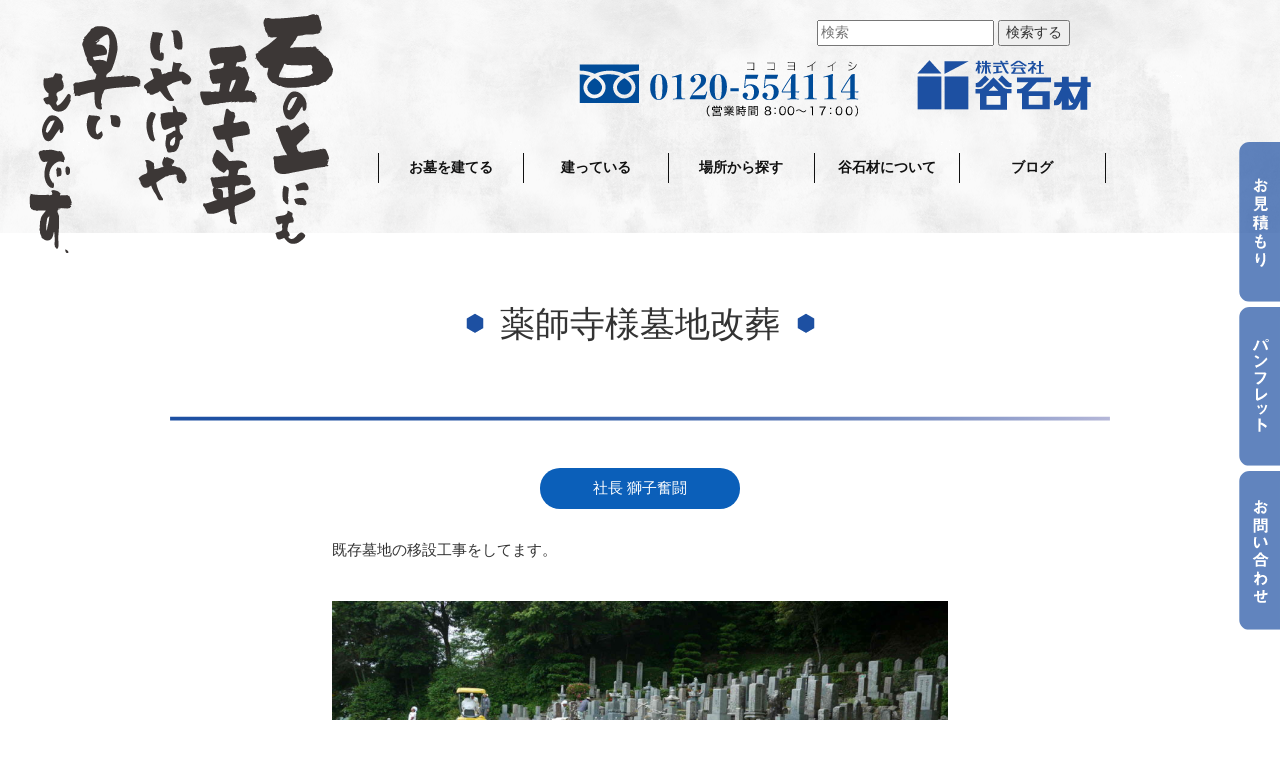

--- FILE ---
content_type: text/html; charset=UTF-8
request_url: https://tanisekizai.com/%E8%96%AC%E5%B8%AB%E5%AF%BA%E6%A7%98%E5%A2%93%E5%9C%B0%E6%94%B9%E8%91%AC-5/
body_size: 5185
content:
<!DOCTYPE html><!--htmlで書かれていることを宣言-->
<html lang="ja"><!--日本語のサイトであることを指定-->
<head prefix="og: http://ogp.me/ns#">
<meta charset="utf-8"><!--エンコードがUTF-8であることを指定-->
<meta name="viewport" content="width=device-width, initial-scale=1, shrink-to-fit=no"><!--viewportの設定-->


<title>薬師寺様墓地改葬 | 三重県 伊賀市・津市の石材店 谷石材 全国優良石材店</title>
<meta name="description" content="既存墓地の移設工事をしてます。">
<meta name="keywords" content="">
<meta property="og:type" content="article">
<meta property="og:locale" content="ja_JP">
<meta property="og:title" content="薬師寺様墓地改葬">
<meta property="og:url" content="https://tanisekizai.com/%e8%96%ac%e5%b8%ab%e5%af%ba%e6%a7%98%e5%a2%93%e5%9c%b0%e6%94%b9%e8%91%ac-5/">
<meta property="og:description" content="既存墓地の移設工事をしてます。">
<meta property="og:image" content="https://tanisekizai.com/wp/wp-content/uploads/2020/10/2706_1_p1020536.jpg">
<meta property="og:site_name" content="三重県 伊賀市・津市の石材店 谷石材 全国優良石材店">

<!-- <meta name="twitter:site" content="@Twitterのユーザー名">
<meta name="twitter:card" content="summary">
<meta name="twitter:creator" content="@Twitterのユーザー名">
<meta name="twitter:description" content="既存墓地の移設工事をしてます。">
<meta name="twitter:image:src" content="https://tanisekizai.com/wp/wp-content/uploads/2020/10/2706_1_p1020536.jpg"> -->



<link rel="stylesheet" href="https://tanisekizai.com/wp/wp-content/themes/tani/css/style.css">
<!-- BootstrapのCSS読み込み -->
<link rel="stylesheet" href="https://tanisekizai.com/wp/wp-content/themes/tani/css/bootstrap.min.css">
<link rel="stylesheet" href="https://tanisekizai.com/wp/wp-content/themes/tani/css/icomoon.css">
<!-- jQuery読み込み -->
<script src="//ajax.googleapis.com/ajax/libs/jquery/1.11.3/jquery.min.js"></script>
<!-- BootstrapのJS読み込み -->
<script src="https://tanisekizai.com/wp/wp-content/themes/tani/js/bootstrap.min.js"></script>

<link rel="icon" href="https://tanisekizai.com/wp/wp-content/uploads/2020/10/favicon.png">
<link rel="apple-touch-icon" href="https://tanisekizai.com/wp/wp-content/uploads/2020/10/favicon.png">

    <!-- Global site tag (gtag.js) - Google Analytics -->
<script async src="https://www.googletagmanager.com/gtag/js?id=G-NJD7WQ1HFT"></script>
<script>
  window.dataLayer = window.dataLayer || [];
  function gtag(){dataLayer.push(arguments);}
  gtag('js', new Date());

  gtag('config', 'G-NJD7WQ1HFT');
</script>
</head>
<body >

<!-- page -->
<div id="page">
 


<!-- ヘッダー -->
<header>
<div style="" class="headerfixed">
<div class="container">
<style>
    @media (max-width: 767px) {}
</style>
<div class="col-sm-4 col-sm-offset-8 col-xs-10 al-l m10-b m20-t"><div style="position:relative;z-index: 100000000"><form method="get" id="searchform" action="https://tanisekizai.com">
<input type="text" name="s" id="s" placeholder="検索"/>
<button type="submit">検索する</button>
</form></div></div>
<div class="m20-t p30-b">
<div class="col-xs-4 col-sm-4 col-sm-offset-5 display_n">
<a href="tel:0120554114"><img src="https://tanisekizai.com/wp/wp-content/themes/tani/images/tel.svg" style=";position:relative;z-index: 9999999999;width: 100%" class="fl-r"></a>
</div>
<div class="col-xs-3 col-sm-3 hlogo">
<a href="https://tanisekizai.com"><img src="https://tanisekizai.com/wp/wp-content/themes/tani/images/logo.svg" style="width: 100%;position:relative;z-index: 999" class="fl-r"></a>
</div>
<div class="col-xs-6  display_npc">
<a href="tel:0120554114"><img src="https://tanisekizai.com/wp/wp-content/themes/tani/images/tel.svg" style=";position:relative;z-index: 999;width: 100%" class="fl-r"></a>
</div>
<br class="flclear">
</div>

    
<!-- PC Menu -->
<nav id="pcmenu">
<img src="https://tanisekizai.com/wp/wp-content/themes/tani/images/header_text.svg" style="width:25%;position: absolute;left: 20px;top: 10px;z-index: 9999999999;">
<ul id="menu">
<li style="border-left:1px solid #111;margin-left: 23%"><a href="#01">お墓を建てる</a>
    <ul style="border-right:none">
      <li style="border-right:none"><a href="/build/"><div style="border-bottom:1px solid #333;padding-bottom: 10px;">お墓の建て方</div></a></li>
      <li style="border-right:none"><a href="/build2/"><div style="border-bottom:1px solid #333;padding-bottom: 10px;">お墓のかたち・石種</div></a></li>
      <li style="border-right:none"><a href="/build3/"><div style="border-bottom:1px solid #333;padding-bottom: 10px;">お墓の価格・保証・キャシュレス決済</div></a></li>
      <li style="border-right:none"><a href="/work_cat/gravestone_j/"><div style="border-bottom:1px solid #333;padding-bottom: 10px;">施工事例（和型・洋型）</div></a></li>
      <li style="border-right:none"><a href="/build5/">建てるQ&amp;A</a></li>
    </ul>
  </li>
  <li><a href="https://tanisekizai.com/#02">建っている</a>
    <ul>
      <li style="border-right:none"><a href="/built/"><div style="border-bottom:1px solid #333;padding-bottom: 10px;">お参り代行・クリーニング</div></a></li>
      <li style="border-right:none"><a href="/built2/"><div style="border-bottom:1px solid #333;padding-bottom: 10px;">修繕（リフォーム）・追加彫り（字彫り）</div></a></li>
      <li style="border-right:none"><a href="/built3/"><div style="border-bottom:1px solid #333;padding-bottom: 10px;">墓じまい・お墓の引っ越し</div></a></li>
      <li style="border-right:none"><a href="/built4/"><div style="">建っているQ&amp;A</div></a></li>
      
    </ul>
  </li>
  <li><a href="https://tanisekizai.com/#03">場所から探す</a>
    <ul>
     <li style="border-right:none"><a href="/area/#map1"><div style="border-bottom:1px solid #333;padding-bottom: 10px;">墓地・霊園 ご紹介</div></a></li>
      <li style="border-right:none"><a href="/area/#map2"><div style="border-bottom:1px solid #333;padding-bottom: 10px;">永代墓・集合墓・樹木葬 ご紹介</div></a></li>
        
      <li style="border-right:none"><a href="/profile5/"><div>墓地改葬工事(ご寺院様用)</div></a></li>
    </ul>
  </li>
  <li><a href="https://tanisekizai.com/#04">谷石材について</a>
    <ul>
     <li style="border-right:none"><a href="/profile/"><div style="border-bottom:1px solid #333;padding-bottom: 10px;">谷石材理念</div></a></li>
      <li style="border-right:none"><a href="/profile2/"><div style="border-bottom:1px solid #333;padding-bottom: 10px;">社長ご挨拶</div></a></li>
      <li style="border-right:none"><a href="/profile3/"><div style="border-bottom:1px solid #333;padding-bottom: 10px;">会社概要・沿革</div></a></li>
      <li style="border-right:none"><a href="/profile4/"><div style="border-bottom:1px solid #333;padding-bottom: 10px;">石工事</div></a></li>
        
        
      <li style="border-right:none"><a href="/profile7/">石蔵 -ISIZO- ショールーム紹介</a></li>
    </ul>
  </li>
    <li><a href="https://tanisekizai.com/#05">ブログ</a>
    <ul>
     <li style="border-right:none"><a href="/category/blog/blog1/"><div style="border-bottom:1px solid #333;padding-bottom: 10px;">会長 誌呑舟之魚</div></a></li>
      <li style="border-right:none"><a href="/category/blog/blog2/"><div style="border-bottom:1px solid #333;padding-bottom: 10px;">社長 獅子奮迅</div></a></li>
      <li style="border-right:none"><a href="/category/blog/blog3/"><div style="border-bottom:1px solid #333;padding-bottom: 10px;">さっちゃん 柳緑花紅</div></a></li>
      <li style="border-right:none"><a href="/category/blog/blog4/"><div style="border-bottom:1px solid #333;padding-bottom: 10px;">社員 不惜身命</div></a></li>
        
      <li style="border-right:none"><a href="/category/blog/">新着</a></li>
    </ul>
  </li>
    <li>
  </li>
</ul>
</nav>


<!-- PC Menu -->
</div>


<!-- サイドメニュー -->
<script
  src="https://code.jquery.com/jquery-2.2.4.min.js"
  integrity="sha256-BbhdlvQf/xTY9gja0Dq3HiwQF8LaCRTXxZKRutelT44="
  crossorigin="anonymous"></script>		 
<div class="header"> 
<div class="el_humburger display_npc">
    <span class="top"></span>
    <span class="middle"></span>
    <span class="bottom"></span>
    <div class="el_humburger_menu">MENU</div>
</div>
    
<div id="uq_spNavi" class="uq_spNavi">
<div class="uq_spNavi_screen">
<nav class="navigation" style="text-align: center">
<dl id="acMenu">
<div class="nlink"><a href="https://tanisekizai.com">ホーム</a></div>
<dt id="square-button">お墓を建てる</dt>
<dd><a href="/build/">■ お墓の建て方</a><br>
<a href="/build2/">■ お墓のかたち・石種</a><br>
<a href="/build3/">■ お墓の価格・保証・キャシュレス決済</a><br>
<a href="/work_cat/gravestone_j/">■ 施工事例（和型・洋型）</a><br>
<a href="/build5/">■ 建てるQ&amp;A</a></dd>
<dt id="square-button2">建っている</dt>
<dd><a href="/built/">■お参り代行・クリーニング</a><br>
<a href="/built2/">■ 修繕（リフォーム）・追加彫り（字彫り）</a><br>
<a href="/built3/">■ 墓じまい・お墓の引っ越し</a><br>
<a href="/built4/">■ 建っているQ&amp;A</a></dd>



<dt id="square-button4">場所から探す</dt>
<dd><a href="/area/">■ 墓地・霊園 ご紹介</a><br>
<a href="/area/#map2">■ 永代墓・集合墓・樹木葬 ご紹介</a><br>
<a href="/profile5/">■ 墓地改葬工事(ご寺院様用)</a></dd>
    
    

<dt id="square-button4">谷石材について</dt>
<dd><a href="/profile/">■ 谷石材理念</a><br>
<a href="/profile2/">■ 社長ご挨拶</a><br>
<a href="/profile3/">■ 会社概要・沿革</a><br>
<a href="/profile4/">■ 石工事</a><br>
<a href="/profile5/">■ 墓地改葬工事</a><br>
<a href="/profile7/">■ 石蔵 -ISIZO- ショールーム紹介</a></dd>

<dt id="square-button5">ブログ</dt>
<dd><a href="/category/blog/blog1/">■ 会長 誌呑舟之魚</a><br>
<a href="/category/blog/blog2/">■ 社長 獅子奮迅</a><br>
<a href="/category/blog/blog3/">■ さっちゃん 柳緑花紅</a><br>
<a href="/category/blog/blog4/">■ 社員 不惜身命</a><br>
<a href="/category/blog/">■ 新着</a><br>
</dd>
    
    
<div class="nlink"><a href="/estimate/">お見積もり</a></div>
<div class="nlink"><a href="/images/tani.pdf" target="_blank">パンフレット</a></div>
<div class="nlink"><a href="/contact/">お問い合わせ</a></div>   
    

    
</dl>
</nav>
</div>
</div>
</div>

    

<script>   
document.getElementById("square-button").onclick = function() {
  this.classList.toggle("plus_btn");
};
    document.getElementById("square-button2").onclick = function() {
  this.classList.toggle("plus_btn");
};
    document.getElementById("square-button3").onclick = function() {
  this.classList.toggle("plus_btn");
};
    document.getElementById("square-button4").onclick = function() {
  this.classList.toggle("plus_btn");
};
    document.getElementById("square-button5").onclick = function() {
  this.classList.toggle("plus_btn");
};
</script>
    
<!-- サイドメニュー -->	
<script>
    $(function(){
	$('.gazo').click(function(){
		if($(this).hasClass('open') == false){
			$(this).attr('src', 'images/-.svg').addClass('open');
		}else{
			$(this).attr('src', 'images/+.svg').removeClass('open');
		}
	});
});
</script>
<script>
$(function(){
$("#acMenu dt").on("click", function() {
$(this).next().slideToggle();
});
});
</script>  
<script>
$(function(){
$("#acMenu_qa dt").on("click", function() {
$(this).next().slideToggle();
});
});
</script>
<script>
(function($) {

//ハンバーガーメニュー
$(function(){
  $('.el_humburger').on('click',function(){
    spNavInout();
  });
});

//spナビ開く処理

function spNavIn(){
  $('body').removeClass('js_humburgerClose');
  $('body').addClass('js_humburgerOpen');
  $(".uq_spNavi").addClass("js_appear");
  $(".uq_spNavi").css({opacity:0});
  $(".uq_spNavi").animate({
    opacity: 1
  },200);
  scrollBlocker(true);
}

//spナビ閉じる処理
function spNavOut(){
  $(".uq_spNavi").animate({
    opacity: 0
  },200)
  $('body').removeClass('js_humburgerOpen');
  $('body').addClass('js_humburgerClose');
  setTimeout(function(){
    $(".uq_spNavi").removeClass("js_appear");
  },200);
  scrollBlocker(false);
}

//spナビ開閉処理
function spNavInout(){
  if($('body.spNavFreez').length){
    return false;
  }
  if($('body').hasClass('js_humburgerOpen')){
   spNavOut();
  } else {
   spNavIn();
  }
}

//ナビ向けスクロール無効化処理

var scrollBlockerFlag;

function scrollBlocker(flag){
  if(flag){
    scrollpos = $(window).scrollTop();
    $('body').addClass('js_fixed').css({'top': -scrollpos});
    scrollBlockerFlag = true;
  } else {
    $('body').removeClass('js_fixed').css({'top': 0});
    window.scrollTo( 0 , scrollpos );
    scrollBlockerFlag = false;
  }
}

})(jQuery);
</script>
</div>
</header>
<!-- ヘッダー -->









   






<!-- タイトル --> 
<div class="container top-margin">

<div class="col-sm-12 al-c search_tit"><img src="https://tanisekizai.com/wp/wp-content/themes/tani/images/tit_icon.svg" class="tit_icon">薬師寺様墓地改葬<img src="https://tanisekizai.com/wp/wp-content/themes/tani/images/tit_icon.svg" class="tit_icon"></div>
<div class="col-sm-12 m30-b"><img src="https://tanisekizai.com/wp/wp-content/themes/tani/images/line1.svg" class="width100"></div>

</div>
<p style="text-align:center;margin:0 auto;width:200px;padding:10px" class="btn--orange2 btn--radius2"><a href="https://tanisekizai.com/category/blog/blog2/" rel="category tag">社長 獅子奮闘</a></p>




 

<style>
.btn--orange2 {
  color: #fff;
  background-color: #0b5fb9;
}
    
.btn--orange2 a:link {
  color: #fff;
}
    
.btn--orange2 a:visited {
  color: #fff;
}

.btn--orange2 a:hover {
  color: #a0cbf9;
    text-decoration: none;
}



.btn--radius2 {
   border-radius: 100vh;
}

</style>
<!-- タイトル -->
      <!--タイトル-->
     <div class="container m100-b blog">

<div class="col-sm-8 col-sm-offset-2 m30-t sans-serif">
      <!--アイキャッチ取得
      <div class="article-img">
                  <img width="1024" height="576" src="https://tanisekizai.com/wp/wp-content/uploads/2020/10/2706_1_p1020536-1024x576.jpg" class="attachment-large size-large wp-post-image" alt="" loading="lazy" srcset="https://tanisekizai.com/wp/wp-content/uploads/2020/10/2706_1_p1020536-1024x576.jpg 1024w, https://tanisekizai.com/wp/wp-content/uploads/2020/10/2706_1_p1020536-300x169.jpg 300w, https://tanisekizai.com/wp/wp-content/uploads/2020/10/2706_1_p1020536-768x432.jpg 768w, https://tanisekizai.com/wp/wp-content/uploads/2020/10/2706_1_p1020536-1536x864.jpg 1536w, https://tanisekizai.com/wp/wp-content/uploads/2020/10/2706_1_p1020536.jpg 2048w" sizes="(max-width: 1024px) 100vw, 1024px" />              </div>
      <!--本文取得-->
      <p>既存墓地の移設工事をしてます。</p>
<p>&nbsp;</p>
<p><img loading="lazy" class="alignnone size-large wp-image-778" src="http://g7myzq0711.xsrv.jp/wp-content/uploads/2020/10/2706_1_p1020536-1024x576.jpg" alt="" width="1024" height="576" srcset="https://tanisekizai.com/wp/wp-content/uploads/2020/10/2706_1_p1020536-1024x576.jpg 1024w, https://tanisekizai.com/wp/wp-content/uploads/2020/10/2706_1_p1020536-300x169.jpg 300w, https://tanisekizai.com/wp/wp-content/uploads/2020/10/2706_1_p1020536-768x432.jpg 768w, https://tanisekizai.com/wp/wp-content/uploads/2020/10/2706_1_p1020536-1536x864.jpg 1536w, https://tanisekizai.com/wp/wp-content/uploads/2020/10/2706_1_p1020536.jpg 2048w" sizes="(max-width: 1024px) 100vw, 1024px" /></p>
      <!--タグ-->
      </div>
    
<br class="flclear"> 

</div>
  <div class="container-fluid bg_pattern">
<div class="row">
<div class="container">


<div class="col-sm-4 col-sm-offset-4 m60-b">
<img src="https://tanisekizai.com/wp/wp-content/themes/tani/images/top_blog.svg" style="">
</div>
    
    
<div class="col-sm-6 m40-b"><a href="/category/blog/blog1/"><img src="/images/blog_bnr1.svg" style=""></a></div>
<div class="col-sm-6 m40-b"><a href="/category/blog/blog2/"><img src="/images/blog_bnr2.svg" style=""></a></div>
<div class="col-sm-6 m40-b"><a href="/category/blog/blog3/"><img src="/images/blog_bnr3.svg" style=""></a></div>
<div class="col-sm-6 m40-b"><a href="/category/blog/blog4/"><img src="/images/blog_bnr4.svg" style=""></a></div>



<br class="flclear">

</div></div>
     
  <aside id="sidebar" class="sidebar">
  <div class="sidebar-inner">
      </div><!--end sidebar-inner-->
</aside>
   
<!--フッター-->	
    
<div class="fixed_bnr"><a href="/estimate/"><img src="https://tanisekizai.com/wp/wp-content/themes/tani/images/fixed_1.svg" class="m5-b display_n hover_img3"></a><a href="/images/tani.pdf" target="_blank"><img src="https://tanisekizai.com/wp/wp-content/themes/tani/images/fixed_2.svg" class="m5-b display_n hover_img3"></a><a href="/contact/"><img src="https://tanisekizai.com/wp/wp-content/themes/tani/images/fixed_3.svg" class="display_n hover_img3"></a></div>
    
    
    


<footer class="bgfooter m100-t">
<div class="container">
<div class="row p0">
<div class="col-sm-12"><img src="https://tanisekizai.com/wp/wp-content/themes/tani/images/logo2.svg" class="bglogo"><br>
本社：三重県伊賀市山神31-7　<br class="sp_br">TEL 0595-21-2148<br>
津支店：三重県津市中河原2050　<br class="sp_br">TEL 059-229-4114<br>
久居店：三重県津市久居北口町498-16　<br class="sp_br">TEL 059-254-5148<br>
<br><br>Copyright © 2020 谷石材</div>
</div></div>
</footer>

<!--フッター-->
	
</div>
<!-- page -->
  
  
		



<link href="https://use.fontawesome.com/releases/v5.6.1/css/all.css" rel="stylesheet">


<div class="gototop js-top">
<a href="#" class="js-gotop"><i class="fas fa-caret-up"></i></a>
</div>

<!-- Optional JavaScript -->
<!-- jQuery first, then Popper.js, then Bootstrap JS -->


<script src="https://tanisekizai.com/wp/wp-content/themes/tani/js/jquery.min.js"></script>
<script src="https://tanisekizai.com/wp/wp-content/themes/tani/js/jquery.easing.1.3.js"></script>
<script src="https://tanisekizai.com/wp/wp-content/themes/tani/js/jquery.waypoints.min.js"></script>
<script src="https://tanisekizai.com/wp/wp-content/themes/tani/js/owl.carousel.min.js"></script>
<script src="https://tanisekizai.com/wp/wp-content/themes/tani/js/main.js"></script>
<!--システム・プラグイン用-->
</body>
</html>


--- FILE ---
content_type: image/svg+xml
request_url: https://tanisekizai.com/wp/wp-content/themes/tani/images/logo2.svg
body_size: 1429
content:
<?xml version="1.0" encoding="utf-8"?>
<!-- Generator: Adobe Illustrator 21.1.0, SVG Export Plug-In . SVG Version: 6.00 Build 0)  -->
<svg version="1.0" id="レイヤー_1" xmlns="http://www.w3.org/2000/svg" xmlns:xlink="http://www.w3.org/1999/xlink" x="0px"
	 y="0px" viewBox="0 0 136.8 45.2" style="enable-background:new 0 0 136.8 45.2;" xml:space="preserve">
<style type="text/css">
	.st0{fill:#FFFFFF;}
</style>
<g>
	<g>
		<rect x="4.2" y="15.5" class="st0" width="17.7" height="24.9"/>
		<rect x="24.3" y="15.5" class="st0" width="17.7" height="24.9"/>
		<polygon class="st0" points="4,13.3 22,13.3 13,3.2 		"/>
		<polygon class="st0" points="24.2,4 24.2,13.6 42.2,4 		"/>
		<path class="st0" d="M50.5,6.1h1.1v-1h-1.1V3.6h-1.4v1.5h-1.5v1h1.5c0,0-1.1,4.2-1.6,4.2v1.5c0,0,1.6-0.5,1.6-2.6v4.1h1.4v-5
			l1.1,1.1V7.9l-1.1-1.1V6.1z"/>
		<path class="st0" d="M58.8,6V5.1h-2.9V3.6h-1.4v1.5h-1.2V3.8h-1.1L52.1,6h2.4v1H52v1h1.1c0,0-1.1,4.4-1.5,4.4v1.1
			c0,0,1.3-0.1,1.8-2.4L54.2,8h0.3v5.5h1.4V8h0.2l0.9,3.7c0,0,0.2,1.6,1.8,1.8v-1.2c0,0-0.5-0.2-0.6-0.8L57.4,8h1.3V7h-2.8V6H58.8z"
			/>
		<path class="st0" d="M71.9,5.2h-4.1L67,3.6h-1.5l0.8,1.6h-5.7v1.1h6.2l2.6,5.5c0.7,1.7,2.5,1.7,2.5,1.7v-1.2c-0.7-0.4-1-1-1-1
			l-2.5-5h3.5V5.2z"/>
		<polygon class="st0" points="64.4,8.3 66.6,8.3 66.6,7.4 60.5,7.4 60.5,8.3 62.8,8.3 62.8,12 60.5,12.3 60.5,13.4 67.2,12.5 
			67.2,11.4 64.4,11.8 		"/>
		<rect x="69.7" y="3.6" class="st0" width="1.7" height="1.1"/>
		<path class="st0" d="M84.2,6.2l-3.8-2.6h-2.2l-3.8,2.8c-0.4,0.2-0.8,0.2-0.8,0.2v1.1h0.6c0.6,0,1-0.4,1-0.4l4.2-2.8l4.2,2.8
			c0.3,0.4,1.1,0.5,1.1,0.5h0.7V6.7C84.9,6.7,84.2,6.2,84.2,6.2"/>
		<rect x="75.9" y="6.9" class="st0" width="6.8" height="0.8"/>
		<path class="st0" d="M76.3,12.4c0,0,0.3-0.3,0.7-0.9l0.6-2h3.3l1.2,2.2c0,0,0.2,0.5,0.5,0.7H76.3z M83.7,11.6l-1-2h1.7V8.7H74.2
			v0.8H76l-0.8,2c0,0-0.7,1-1.3,1l0.1,1h10.7l0.1-0.9C84.8,12.6,84.1,12.2,83.7,11.6"/>
		<path class="st0" d="M92.9,9.4c0,0-1.3-0.8-2-1.5l1.3-1.5V5.3h-1.7V3.7H89v1.6h-2.5v0.9h4.2l-3.5,3.9c0,0-0.4,0.2-0.7,0.3v1.4
			c0,0,1.5,0.2,2.5-1.9v3.6h1.5V9.1l1.2,1.1c0,0,0.6,0.3,1.1,0.3L92.9,9.4L92.9,9.4z"/>
		<polygon class="st0" points="96.2,12.6 96.2,7.8 98.1,7.8 98.1,6.9 96.2,6.9 96.2,3.8 94.6,3.8 94.6,6.9 92.8,6.9 92.8,7.8 
			94.6,7.8 94.6,12.6 92.4,12.6 92.4,13.4 98.4,13.4 98.4,12.6 		"/>
		<path class="st0" d="M52.8,22.2l4.6-4.4l-2.9-3.1l-4.6,4.7c-1.1,1.3-2.4,1-2.4,1v3.1C52,24.2,52.8,22.2,52.8,22.2"/>
		<path class="st0" d="M71.7,19.4l-4.6-4.7l-2.9,3.1l4.6,4.4c0,0,0.8,2,5.4,1.3v-3.1C74.1,20.4,72.8,20.8,71.7,19.4"/>
		<path class="st0" d="M65.8,36.9H55.6v-6.7h10.3L65.8,36.9L65.8,36.9z M60.8,22.7l3.6,3.6h-7.2L60.8,22.7 M67.6,23.2l-6.8-7l-6.8,7
			c0,0-0.8,1.8-4.6,1.8h-2v3.3h3.3v12.4h20.2V28.2h3.3V25h-2C68.4,25,67.6,23.2,67.6,23.2"/>
		<path class="st0" d="M87,30.2h10.3v6.7H87V30.2z M103.6,19.9v-3.7H78.2v3.6h8.6l-3.6,3.7c0,0-0.8,1.6-5,1.6v3.1H82v12.2h20.7V26.6
			h-16l6.3-6.7L103.6,19.9"/>
		<path class="st0" d="M121.3,33l-4.5-9.7h9L121.3,33z M116.8,37.5v-5.7l1.2,2.4c1.2,2.2,2.2,1.2,2.2,1.2l-0.3,0.7
			C119.9,36,119.7,37.5,116.8,37.5 M130.8,19.8v-4.1h-5v4.1h-9v-4.1h-5v4.1H106v3.6h5.7v0.4l-4.3,8.9c0,0-0.6,1-1.5,1v3.5h2.4
			c0,0,2.6,0.1,3.4-3.9v7.3h5h3.4c0,0,1.6,0.7,3.6-3.1l2-4.1v7.2h5V23.4h2.6v-3.6H130.8"/>
	</g>
</g>
</svg>


--- FILE ---
content_type: image/svg+xml
request_url: https://tanisekizai.com/images/blog_bnr1.svg
body_size: 4748
content:
<?xml version="1.0" encoding="utf-8"?>
<!-- Generator: Adobe Illustrator 21.1.0, SVG Export Plug-In . SVG Version: 6.00 Build 0)  -->
<svg version="1.0" id="レイヤー_1" xmlns="http://www.w3.org/2000/svg" xmlns:xlink="http://www.w3.org/1999/xlink" x="0px"
	 y="0px" viewBox="0 0 385.9 126.1" style="enable-background:new 0 0 385.9 126.1;" xml:space="preserve">
<style type="text/css">
	.st0{opacity:0.8;}
	.st1{fill:#456AA4;}
	.st2{fill:none;stroke:#FFFFFF;stroke-width:0.6176;stroke-miterlimit:10;}
	.st3{clip-path:url(#SVGID_2_);fill:#204C97;}
	.st4{fill:#FFFFFF;stroke:#040000;stroke-width:0.6176;stroke-miterlimit:10;}
	.st5{fill:#040000;}
	.st6{fill:#FFFFFF;}
</style>
<g>
	<g class="st0">
		<path class="st1" d="M385.9,113.8c0,6.8-5.6,12.4-12.4,12.4H12.4c-6.8,0-12.4-5.6-12.4-12.4V12.4C0,5.6,5.6,0,12.4,0h361.2
			c6.8,0,12.4,5.6,12.4,12.4V113.8z"/>
		<path class="st2" d="M385.9,113.8c0,6.8-5.6,12.4-12.4,12.4H12.4c-6.8,0-12.4-5.6-12.4-12.4V12.4C0,5.6,5.6,0,12.4,0h361.2
			c6.8,0,12.4,5.6,12.4,12.4V113.8z"/>
	</g>
	<g>
		<defs>
			<rect id="SVGID_1_" width="385.9" height="126.1"/>
		</defs>
		<clipPath id="SVGID_2_">
			<use xlink:href="#SVGID_1_"  style="overflow:visible;"/>
		</clipPath>
		<path class="st3" d="M286.6,71.6c-0.4-9.2-9.8-9-10.2-9.8c-0.4-0.7-2.8-2.6-3.5-4.1c-0.7-1.5-0.6-6.8,0-7.8c0.6-0.9,1.3-2.2,2.2-5
			c4.4,0.6,8.3-3.1,8.7-4.2c0.4-1.1-0.4-1.5-3-1.5c-2.6,0-3.5-1.5-3.5-1.5c0-1.5-3.3-10-7.2-11.4c-3.9-1.5-10.9-2-14.9-0.4
			c-4.1,1.7-6.1,8.7-6.1,8.7s0.3,0.9-2.7,1.2c-1.1,0.1-2.2,0.2-3.1,0.3c1.1-22,1.2-51.3-2.9-80.4c-2.2-14.6-5.5-29.1-10.9-41.9
			c-5.3-12.8-13-23.9-22.1-30.4c-9.1-6.6-18.7-8.4-25.1-8.7c-6.5-0.2-10.1,0.5-10.1,0.5c0,0.2,3.7-0.4,10.1,0
			c6.3,0.4,15.7,2.3,24.6,8.9c8.9,6.5,16.4,17.4,21.5,30.1C233.7-73,237-58.5,239.1-44c4,29.1,3.8,58.4,2.6,80.4
			c-0.7,0.1-1.3,0.3-1.8,0.6c-1.4,0.8-1.7,1.7,0.6,2.3c0.3,0.1,0.6,0.2,1,0.3c-0.6,11-1.5,19.9-2.2,25.9c-0.6,0.1-1.1,0.7-1.2,1.4
			l-0.2,2.5c-0.3-0.1-0.6-0.1-0.9-0.2c-1.5-0.4-3.1,1.5-0.9,4.6c-1.1,0.2-1.7,2.2-1.7,2.2l-7.4,5.9c0,0-4.6-2.6-7.2-1.1
			c-2.6,1.5-3.3,5.5-3,7.2c0.4,1.7,4.2,5.9,5,5.9c0.7,0,0-1.3,3-0.6c-0.2,0.9,1.7,3.8,2.3,4.8c-0.1,0.1-0.3,0.3-0.5,0.6
			c-1.8,2.2-6.3,21.6-7.4,23.8c-1.1,2.2,0.9,3.9,0.9,3.9c-3.5,5-7.2,27.3-7.9,31.9c-0.7,4.6,3.1,11.6,4.6,14.2
			c1.5,2.6,8.5,4.2,8.7,5.7c0.2,1.5,2,5.5,3.5,6.8c0.7,0.6,3.7,4.7,6.9,8.9c-1.4,1.4-3.4,3-5.7,4c-3.4,1.6-3.1,5.3-1.8,5.5
			c1.3,0.1,3.5,0,5.8-0.5c1.5-0.3,5.3-0.7,7.8-1c1.1,1.4,1.8,2.2,1.9,2.2c0.6-0.1,2.6,2.1,4.3,2.1c0.1,0,0.3,0,0.5-0.1l3.5,6
			c0,0-1.1,2-2.3,3.7c-1.1,1.7-4.7,5.2-9.1,7.2c-4.3,2-3.9,6.8-2.3,7c1.6,0.2,4.5-0.1,7.4-0.6c2.9-0.6,12.1-1.3,13.1-1.7
			c0.9-0.4,7.8-2.6,9.9-5.3c2-2.7-1.4-8.9-1.8-10.2c-0.4-1.3-2.3-1.1-2.3-1.1l-2.5-2.7c0,0-0.9-2.8-2.2-3.7
			c-0.5-0.3-1.2-1.6-1.9-3.1c0.4-0.7,0.4-2,0.4-2c1.3-1.6,1.1-4.1-0.4-6.1c-1.5-2-8.8-12.4-8.3-13c0.5-0.6-0.7-5.7-1.7-6.8
			c-0.9-1.1,0.2-18.6,1.7-21.2c1.5-2.6,4.6-14.4,4.6-14.9c0-0.6,1.7-2.2,2.8-2.2c1.1,0,2-1.8,1.5-3c-0.6-1.1-0.6-6.1-0.4-7
			c0.2-0.9,0-3.3,0-5.4c0-2,3.1-8.7,4.8-11.6c7.7,5.9,11.6-1.3,12.6-3.7c0.9-2.4,6.1-12.7,7-14.4C283.5,88.7,287,80.8,286.6,71.6z
			 M256.7,60.3c-0.5,0.8-1.7,1.5-4.1,1.1c-2.4-0.4-4.1,0.6-5.4,3c-1.3,2.4-3.1,5.3-4.1,4.8c-0.9-0.6-1.1,0.6-1.5,1.3c0,0,0,0,0,0
			l0.3-3.3c0.1-0.8-0.3-1.4-0.9-1.6c0.6-5.9,1.5-14.7,2.1-25.5c2.5,0.7,5.5,1.6,6.2,1.6c1,0.1,0.5,2.6,0.5,3.1c0,0.5-0.4,2.3-1,3.4
			c-0.6,1.1,0.6,2.2,1.6,2.2c0,0-0.4,1.3,0,1.4c0.4,0.1,1.3,0.2,1.3,0.6c0,0.4,0,1.2,0,1.2l0,1.7c0,0,0,2,1.5,2.6
			C254.7,58.5,259.1,56.4,256.7,60.3z"/>
	</g>
	<g>
		<rect x="246.5" y="83.6" class="st4" width="123.5" height="23.5"/>
		<g>
			<g>
				<path class="st5" d="M264.3,96.1v-1.7h12.8v1.7H264.3z"/>
				<path class="st5" d="M288.6,100c0,0.4,0.3,0.5,0.6,0.5h1.7c0.3,0,0.7,0,0.9-1.5l1.5,0.6c-0.3,2.1-0.7,2.4-2.1,2.4H288
					c-0.6,0-1.1-0.2-1.1-1v-1.4h-2.3l0.9,0.4c0.4,0.2,0.4,0.2,0.4,0.3c0,0.1-0.1,0.1-0.4,0.2c-0.1,0-0.3,0.2-0.4,0.3
					c-1.1,0.8-2.8,1.2-4.3,1.3l-0.9-1.5c2.6,0.1,3.5-0.6,4.1-0.9h-2.1v-5h9.5v5h-2.8V100z M288.5,91.3c-0.4,0.7-0.7,1.1-0.9,1.5
					l-1.2-0.7v0.6h-1.9v0.6h2.3v0.9h-6.3V89h6.3v1h-2.3v0.6h1.9v1.1c0.4-0.5,1.1-1.5,1.4-3l1.7,0.3c0.1,0,0.3,0.1,0.3,0.2
					c0,0.1,0,0.1-0.3,0.2c-0.1,0.1-0.2,0.1-0.3,0.5h4.2v1.4H288.5z M283,89.9h-1.3v0.6h1.3V89.9z M285.1,91.9v-0.7h-3.3v0.7H285.1z
					 M283,92.7h-1.3v0.6h1.3V92.7z M289.9,95.7h-6.5v0.5h6.5V95.7z M289.9,96.8h-6.5v0.5h6.5V96.8z M289.9,98h-6.5v0.5h6.5V98z
					 M292.4,92.4v1.4h-4.4v-1.4H292.4z"/>
				<path class="st5" d="M307.9,99.7c-2.6-2.4-4-4.3-5.7-6.6c-0.3-0.3-0.4-0.4-0.6-0.4c-0.3,0-0.3,0-1.6,1.6c-1.3,1.7-1.9,2.3-2.6,3
					l-1.6-1.2c1.8-1.5,3.5-3.6,3.5-3.7c0.9-1.2,1.3-1.7,2.3-1.7c0.9,0,1.3,0.5,2.6,2.1c1.8,2.3,3.4,3.8,5.1,5.3L307.9,99.7z
					 M305.8,91.3c0-0.9,0.7-1.5,1.5-1.5c0.8,0,1.5,0.7,1.5,1.5c0,0.8-0.6,1.5-1.5,1.5C306.5,92.8,305.8,92.1,305.8,91.3z
					 M308.1,91.3c0-0.4-0.3-0.8-0.8-0.8c-0.5,0-0.8,0.4-0.8,0.8c0,0.5,0.4,0.8,0.8,0.8C307.8,92.1,308.1,91.8,308.1,91.3z"/>
				<path class="st5" d="M322.8,94.4v1.7h-11v-1.7H322.8z"/>
				<path class="st5" d="M328.7,95.5c-1.2-0.9-2.3-1.4-3.1-1.6l0.8-1.5c0.5,0.2,2,0.7,3.2,1.7L328.7,95.5z M326.3,99.9
					c5-1.9,7.6-4.6,9.3-7.5l1.1,1.5c-2.6,4-5.3,5.6-8.5,7.3c-0.2,0.1-0.2,0.2-0.3,0.4c0,0.1-0.1,0.2-0.2,0.2c-0.1,0-0.3-0.2-0.4-0.3
					L326.3,99.9z M330.3,92c-0.8-0.6-1.8-1.1-3.1-1.5L328,89c1,0.3,2.1,0.7,3.2,1.5L330.3,92z M335.1,91.1c-0.5-0.5-0.9-0.9-1.6-1.3
					l0.7-0.8c0.5,0.3,1,0.6,1.6,1.2L335.1,91.1z M336.7,90c-0.2-0.3-0.6-0.7-1.7-1.3l0.6-0.7c0.8,0.4,1.4,0.9,1.7,1.2L336.7,90z"/>
				<path class="st5" d="M350.8,99.7c-2.4-2.1-4.3-4.5-5.2-5.7c-0.5-0.7-0.8-1.1-1.2-1.1c-0.3,0-0.6,0.4-1.1,1.1
					c-0.6,0.9-1.9,2.6-2.8,3.6l-1.6-1.1c2.1-2.2,2.6-2.9,3.8-4.5c0.3-0.4,0.8-1,1.6-1c0.7,0,1.3,0.7,2.2,1.8
					c2.6,3.2,4.1,4.5,5.5,5.4L350.8,99.7z"/>
			</g>
		</g>
	</g>
	<g>
		<g>
			<path class="st6" d="M40.9,41.1c-2,1.1-2.5,1.4-3.2,1.7l-2.1-2.4c6.3-2.3,9.4-7,10.2-8.5l3,0.5c0.6,0.1,1.1,0.2,1.1,0.5
				c0,0.4-0.4,0.6-0.6,0.7c4,4.1,7.5,5.6,9.8,6.4l-1.9,2.4c-1.1-0.5-1.8-0.8-2.9-1.4v1.7H40.9V41.1z M47,47.5
				c-0.6,1.2-1.9,3.6-2.4,4.4c1.1-0.1,2.4-0.1,6.8-0.6c-1.2-1.2-1.7-1.5-2.2-1.8l1.9-1.9c1.8,1.4,4.6,3.7,6.9,6.4l-2.3,1.9
				c-0.2-0.2-1.5-1.7-2.3-2.6c-4,0.8-5.2,0.9-12.8,1.7c-0.4,0.1-1.2,0.1-1.4,0.4c-0.4,0.4-0.5,0.5-0.7,0.5c-0.2,0-0.5-0.2-0.6-0.8
				l-0.8-2.9c2.5,0,3.2,0,3.9-0.1c1-1.6,1.8-3.1,2.5-4.7h-6.1v-2.6h20v2.6H47z M52.8,40.2c-1.6-1-3.8-2.5-5.5-5
				c-1.7,2.4-3.3,3.8-5,5H52.8z"/>
			<path class="st6" d="M76.2,52.8c-2.5,0.6-3.8,0.9-10,2.2c-0.6,0.1-0.9,0.2-0.9,0.4c-0.2,0.3-0.2,0.4-0.3,0.4
				c-0.3,0-0.4-0.5-0.5-0.7l-0.6-2.6c0.7,0,2.6-0.3,3.4-0.4v-6.2h-4.4v-2.3h5V32.7h16.1V35H70.6v1.5h12.1v2.1H70.6V40h12.1v2.1H70.6
				v1.5h15.7v2.3h-3.7l1.2,1.1c0.3,0.3,0.5,0.4,0.5,0.6c0,0.1-0.1,0.1-0.6,0.2c-0.1,0-1,0.7-1.3,0.9c-0.5,0.4-1.4,1.1-2.2,1.7
				c1.7,1.2,3.2,2,6,2.7l-2.1,2.7c-4-1.5-5.9-3.1-8-5.2V52.8z M70.1,51.6c2.1-0.5,3.8-0.8,5.8-1.5c-1.1-1.3-1.9-2.4-2.9-4.2h-3V51.6
				z M76.2,45.9c0.6,1,1,1.6,2,2.6c1.2-0.7,2.2-1.7,3.1-2.6H76.2z"/>
			<path class="st6" d="M113.6,36c0,1.8,0.1,12-0.7,15.7c-0.5,2.5-1.7,3.6-3.9,3.6h-2l-0.6-3h1.9c1.2,0,1.7-0.6,2-2.1
				c0.4-1.4,0.4-4,0.5-11.7h-6.2c-0.6,1.4-1.1,2.2-1.9,3.5l-2-1.3v0.3h-2.7v1.6h3.4V45h-3.4v6.1c1.8-0.3,2.9-0.6,4.1-0.8v2.3
				c-3.6,0.9-5,1.3-8.6,2c-0.4,0.1-0.7,0.2-0.8,0.4c-0.2,0.4-0.4,0.5-0.5,0.5c-0.2,0-0.2-0.2-0.3-0.5l-0.7-2.7
				c0.6-0.1,3.6-0.5,4.2-0.6V45h-3.4v-2.3h3.4v-1.6h-2v-1.4c-0.4,0.4-0.7,0.7-1.3,1.1l-1.7-2.1c1.4-1,4-3,5.5-6.6l2.5,0.7
				c0.3,0.1,0.6,0.2,0.6,0.4c0,0.1-0.2,0.2-0.3,0.3c1.5,1.4,2.4,2.1,3.5,2.8l-1.6,1.9c-0.6-0.5-1.3-1-3.3-3c-1.2,1.5-2.2,2.6-3,3.5
				h6.4v1.7c2-3,2.8-5.6,3.4-8.2l2.9,0.5c0.4,0.1,0.5,0.1,0.5,0.3c0,0.2-0.7,0.5-0.8,0.6c-0.2,0.2-0.3,0.5-0.6,1.4
				c-0.1,0.2-0.2,0.7-0.3,0.9H113.6z M93.8,45.9c0.2,0.7,0.7,2.5,1,4.4l-2.2,0.6c-0.2-1.3-0.6-3.1-1.1-4.3L93.8,45.9z M101.4,46
				c0.3,0.1,0.5,0.2,0.5,0.4c0,0.1-0.5,0.4-0.6,0.4c-0.2,0.3-0.6,1.5-0.7,1.8c-0.1,0.4-0.4,0.9-0.6,1.3l-2.1-0.7
				c0.5-1.2,0.9-2.2,1.4-3.8L101.4,46z M106,41.8c1.2,1.6,2.5,4.2,3,5.4l-2.8,1.2c-0.4-1.2-1.3-3.4-2.8-5.2L106,41.8z"/>
			<path class="st6" d="M122,49.3c-0.5-1.2-1.4-3.1-1.4-7.1c0-3.1,0.9-7.5,1.2-9l2.4,0.5c0.6,0.1,0.9,0.2,0.9,0.4
				c0,0.1-0.5,0.5-0.5,0.7c-0.3,0.6-1.3,3.8-1.3,7c0,0.8,0.1,1.8,0.1,2.2c1-2.4,1.6-3.6,2.1-4.7l2,1.1c-0.6,1.2-2.1,4.4-3.5,8.5
				L122,49.3z M127.8,53.5c3.7-4,5.2-7,5.2-12.6c0-3.7-0.5-6.4-0.6-7.3l2.8-0.3c0.6-0.1,0.9-0.1,0.9,0.2c0,0.1-0.4,0.6-0.4,0.8
				c0,0.9,0.3,5.1,0.3,6.1c0,8.6-2.7,11.9-5.5,15.2L127.8,53.5z"/>
			<path class="st6" d="M158.2,54.8V53h-10.6v1.7h-2.9V34h16.4v20.8H158.2z M158.2,36.8h-10.6v5.1h10.6V36.8z M158.2,44.8h-10.6v5.4
				h10.6V44.8z"/>
			<path class="st6" d="M167.9,36h9.3v2.4h-9.3V36z M176.7,55.6h-2.5v-1h-3v1.1h-2.5v-9.5h8.1v6.9c0.6-1.3,1-3.1,1.2-5.4l2.3,0.4
				c0.3,0.1,0.6,0.1,0.6,0.3c0,0.2-0.4,0.4-0.4,0.5c-0.1,0.3-0.2,1.5-0.2,1.7c-0.3,2-0.8,3.2-1,3.7l-2.4-0.9V55.6z M169.2,39.5h7.2
				v2.2h-7.2V39.5z M169.2,42.9h7.2V45h-7.2V42.9z M169.3,32.5h7v2.3h-7V32.5z M174.2,48.5h-3v4h3V48.5z M177.9,37.8v-2.6h4.9V32
				l2.2,0.1c0.6,0,1.1,0,1.1,0.2c0,0.2-0.2,0.4-0.4,0.6c-0.1,0.1-0.1,0.3-0.1,0.5v1.8h5.5v2.6h-5.5V41h4.9v2.6h-12V41h4.4v-3.1
				H177.9z M183.3,47.3c0.7,0,0.8,0.1,0.8,0.2c0,0.1-0.2,0.2-0.4,0.4c-0.1,0.1-0.2,0.2-0.2,0.4V52c0,0.6,0.3,0.8,0.9,0.8h1
				c0.4,0,0.7,0,0.7-2.4l2.4,0.9c-0.2,2.6-0.3,4.1-2.8,4.1h-2.5c-2,0-2.2-1-2.2-2.1v-6.1L183.3,47.3z M183.8,43.7
				c1.2,0.8,2,1.5,3,2.6l-1.8,1.9c-1-1.3-1.8-2-2.8-2.8L183.8,43.7z M188.9,46.3c0.8,1.3,1.8,2.9,2.8,5.3l-2.7,1.3
				c-0.6-2.4-1.4-4-2.4-5.5L188.9,46.3z"/>
			<path class="st6" d="M54.3,92h-2.8v-0.7h-8.2v0.8h-2.9v-8.3c-1.2,0.8-2.1,1.4-2.9,1.8l-2.2-2c2.3-0.9,4.8-2.2,7.7-6.1h-7.1V75
				h8.6c0.1-0.3,0.4-0.7,0.7-2.2c-2.6,0.2-4.4,0.3-7,0.3L37,70.5c5.8,0,10.6-0.2,17-2l2,1.9c0.1,0.1,0.5,0.5,0.5,0.8
				c0,0.2-0.1,0.3-0.3,0.3c-0.2,0-0.9-0.3-1.1-0.3c-0.2,0-1.2,0.3-1.7,0.4c-1.6,0.4-3.9,0.8-5.2,1c-0.4,1.1-0.6,1.7-0.9,2.5h11.5
				v2.6h-7.3c1.1,1.7,3.5,4.2,7.6,5.8l-2.3,2.2c-0.5-0.2-1.1-0.5-2.7-1.6V92z M52.3,82.3c-1.6-1.7-2.6-2.8-3.5-4.7h-2.5
				c-1.3,2-2.3,3.2-3.9,4.7H52.3z M51.5,84.7h-8.2v4.4h8.2V84.7z"/>
			<path class="st6" d="M63.3,82.1v-2.7h4.4c0-3.6,0-5.3-0.1-8.2H72c0.6-1.3,0.8-1.9,1.1-2.9l3,0.3c0.7,0.1,0.8,0.2,0.8,0.4
				c0,0.2,0,0.2-0.7,0.5c-0.2,0.1-0.9,1.5-1,1.8H83v8.2h3.7v2.7H83v6.4c0,3-1.7,3.4-4.9,3.5l-0.9-2.9c2.6,0,2.9-0.1,2.9-1.4v-5.7
				h-3.8v8h-2.8v-8h-3.3c-0.6,4.8-1.9,6.7-4.1,9.5l-2.5-1.8c2.7-2.8,3.4-4.7,4-7.8H63.3z M80,79.4v-5.7h-9.5v2.5
				c0,0.8-0.1,2.8-0.1,3.1H80z M73.8,74.2c1.3,0.9,2.7,1.9,4,3.1l-2.1,1.9c-1.2-1.4-2.6-2.4-3.9-3.2L73.8,74.2z"/>
			<path class="st6" d="M111.9,91.4h-7c-7.1,0-9.5-2.7-10.7-4.1c-0.4,0.8-1.1,2.3-1.6,3.3c0.1,0.2,0.2,0.8,0.2,0.9
				c0,0.1-0.1,0.2-0.3,0.2c-0.2,0-0.4-0.1-0.6-0.4l-2.2-1.8c1.9-2.6,2.6-4.4,3.5-6.8l2.6,1.2c-0.2,0.4-0.3,0.6-0.5,1.1
				c0.4,0.5,0.6,0.7,0.8,0.9c6.4-3.1,9.3-6.8,11.1-9.4H91.3v-2.8h8.4v-5.1l2.6,0.2c0.9,0.1,1,0.2,1,0.4c0,0.1-0.1,0.2-0.3,0.4
				c-0.2,0.1-0.2,0.2-0.2,0.6v3.5h7.5l1.5,1.3c-2,3-6.2,9.4-13.2,12.6c1.5,0.6,4,1,7.4,1c3.1,0,5.4-0.3,7-0.6L111.9,91.4z"/>
			<path class="st6" d="M122.6,86.5c0.6,0.3,0.8,0.4,0.8,0.6c0,0.2-0.1,0.2-0.4,0.2c-0.3,0.1-0.4,0.2-0.5,0.5
				c-0.6,1.4-1.2,2.6-2.4,4.4l-2.8-1.5c1.3-1.3,2.4-2.9,3.3-5.2L122.6,86.5z M134.5,70.2l1.4,1c-1.3,1.7-2.1,2.5-3,3.4h4.6v10.7
				h-16.3v-8.6c-0.4,0.3-0.7,0.5-1.5,1.1l-2.2-2.1c2-1,5.2-3,7.5-7.3l2.9,0.2c0.4,0,0.6,0.1,0.6,0.4c0,0.2-0.8,0.6-0.9,0.8
				c-0.1,0.2-0.2,0.3-0.3,0.5H134.5z M125.8,72.4c-1,1.1-1.7,1.8-2.1,2.2h5.7c1-1.1,1.5-1.8,1.8-2.2H125.8z M128,76.9h-3.9v2h3.9
				V76.9z M128,80.9h-3.9V83h3.9V80.9z M127,86.6c0.9,2.7,0.9,4.1,0.9,4.7l-2.8,0.7c-0.1-1.8-0.3-3.2-0.8-5L127,86.6z M131.8,86.2
				c0.8,1.7,1.3,3.2,1.7,5.1l-2.9,0.7c-0.2-2-0.6-3.5-1.4-5.2L131.8,86.2z M130.7,78.9h4.1v-2h-4.1V78.9z M134.7,83v-2.1h-4.1V83
				H134.7z M136.9,85.8c1.5,1.6,2.6,3,3.7,5.1l-2.8,1.5c-0.9-1.9-1.9-3.5-3.5-5.2L136.9,85.8z"/>
		</g>
	</g>
</g>
</svg>


--- FILE ---
content_type: image/svg+xml
request_url: https://tanisekizai.com/wp/wp-content/themes/tani/images/top_blog.svg
body_size: 7578
content:
<?xml version="1.0" encoding="utf-8"?>
<!-- Generator: Adobe Illustrator 21.1.0, SVG Export Plug-In . SVG Version: 6.00 Build 0)  -->
<svg version="1.0" id="レイヤー_1" xmlns="http://www.w3.org/2000/svg" xmlns:xlink="http://www.w3.org/1999/xlink" x="0px"
	 y="0px" viewBox="0 0 282.9 147.8" style="enable-background:new 0 0 282.9 147.8;" xml:space="preserve">
<style type="text/css">
	.st0{fill:#040000;}
</style>
<g>
	<g>
		<path class="st0" d="M57.9,25c-0.4,0.3-0.9,0.4-1.9,0.5c-1.1,2.3-2.7,4.6-4.6,6.9c8.1,2.4,6.5,7.6,3.8,6c-0.6-1.6-2.4-3.6-4-5
			v19.9c0,0.3-0.9,1-2.3,1h-0.4V35.4c-2.3,2.2-4.8,4.2-7.3,5.7l-0.5-0.5c4.9-3.9,10-10.3,12.3-15.6H42.1l-0.3-1.2h6.7v-8l4.2,0.5
			c-0.1,0.6-0.5,1-1.5,1.1v6.4h2l1.8-1.8L57.9,25z M76.7,48.3c0,0,2.3,1.8,3.6,3.1c-0.1,0.5-0.5,0.7-1,0.7H54.7l-0.3-1.2h11.2V31.5
			h-8.4l-0.3-1.2h8.7V15.9l4.3,0.5c-0.1,0.6-0.5,1.1-1.5,1.2v12.7h5.1l1.9-2.5c0,0,2.2,1.8,3.6,3.1c-0.1,0.5-0.5,0.7-1.1,0.7h-9.6
			v19.4h6.3L76.7,48.3z"/>
		<path class="st0" d="M81.9,53.5c5.4-1.4,10.8-4.4,13.4-6.7l3.8,2.1c-0.2,0.4-0.8,0.6-2,0.5c-3.4,2.1-8.9,4.1-15,4.8L81.9,53.5z
			 M89.5,47c0,0.3-1.1,1-2.3,1h-0.5V27.4l3,1.3h21.9l1.5-1.7l3.4,2.6c-0.3,0.3-0.9,0.7-1.8,0.8v15.9c0,0.3-1.5,0.9-2.4,0.9h-0.4
			v-1.7H89.5V47z M91.2,26.3c0,0.3-1.3,0.9-2.4,0.9h-0.4V16.4l2.9,1.3h18.5l1.6-1.6l3.4,2.5c-0.3,0.3-1,0.7-1.8,0.8V26
			c0,0.3-1.4,0.8-2.3,0.8h-0.4v-1.5H91.2V26.3z M89.5,30v3.9h22.6V30H89.5z M112.1,35.1H89.5v4.1h22.6V35.1z M112.1,44.4v-4.1H89.5
			v4.1H112.1z M91.2,18.9v5.2h19.2v-5.2H91.2z M104.1,47.5c14.9,1,16.1,7.1,12.6,6.7c-2.8-2.1-8.8-4.9-12.9-6L104.1,47.5z"/>
		<path class="st0" d="M153.5,25.1c0.4,1.5-1.2,2.4-2.4,4.6c-6.1,11.9-13.9,16.8-24.4,21.6c-0.5,0.3-0.9,0.2-1,0
			c-0.1-0.3,0.3-0.4,0.8-0.7c9.1-4.3,19.6-14.3,22.6-24.7c0.3-1-0.3-0.8-0.5-0.8c-0.5,0-11.4,2-16.2,3.6c-1.9,0.7-3.2,0.3-3.9-0.3
			c-1-0.8-2-2.7-1.6-3.2c0.2-0.2,0.7-0.1,1.3,0.1c1.6,0.5,2.6,0.4,3.6,0.3c1.8-0.2,12.6-1.4,14.3-2c1.2-0.4,2.8-1.5,3.5-1.3
			C150.3,22.4,153.2,24.3,153.5,25.1z M157.5,22.5c0,0.8-0.2,1.2-0.7,1.4c-0.5,0.2-1.5,0-2-1c-0.6-1.1-1.9-2.9-3.3-3.7
			c-0.4-0.3-1-0.5-0.9-0.8c0.1-0.3,0.8-0.3,1.5-0.1C152.8,18.5,157.3,19.9,157.5,22.5z M161.4,19.1c0.1,0.7-0.1,1.1-0.5,1.3
			c-0.5,0.2-1.3,0.1-1.9-0.8c-0.5-1-1.8-2.6-3.1-3.3c-0.4-0.2-0.9-0.4-0.9-0.7c0.1-0.3,0.8-0.2,1.4-0.1
			C157,15.6,161.1,16.7,161.4,19.1z"/>
		<path class="st0" d="M171.3,43.8c-0.1-1.5,0.5-0.9,0.3-3.6c-0.1-1.8-0.3-9.6-1.2-11c-0.7-0.9-1-1.3-1.7-1.5
			c-0.3-0.1-0.8-0.2-0.8-0.4c0-0.3,0.4-0.4,0.9-0.5c0.4-0.1,0.9-0.2,1.9,0c1,0.2,1.6,0.4,2.7,1.8c2.5-0.3,10.8-1.3,11.6-1.6
			c1-0.3,1.9-1.3,3-1.3c0.7,0,3.6,2.3,3.7,3.2c0.1,0.8-1.7,1.8-1.9,3c-0.2,1.1-1.2,6.8-2.1,9.5c1.3,0,2.6,0.5,2.9,1.3
			c0.3,0.8,0.4,1.6-2.3,1.2c-1.5-0.2-3.4-0.2-4.4-0.3c-0.8,0-6.6,0.3-9.6,0.6c0,1.3-0.2,2.6-0.8,2.7
			C172.3,47.1,171.3,45.4,171.3,43.8z M173.6,30.2v2.1c0.1,1.9,0.5,8.9,0.6,10.1c0,0.1,0,0.2,0,0.3c3-0.3,8.4-0.9,11.3-1.1
			c0.4-1.7,1.5-7.4,1.1-12.1c0-0.5,0-0.8-1-0.8C184.8,28.6,176.8,29.4,173.6,30.2z"/>
		<path class="st0" d="M203.6,51.2c-0.1-0.2,0.2-0.4,0.6-0.5c9-4.2,16.8-10.1,23.6-23.1c0.3-0.5,0.3-0.9,0.2-1
			c-0.3-0.3-0.5-0.2-1.1,0c-3,0.8-5.3,1.6-7.6,0.9c-3.6,4.4-9.4,9.3-12.3,10.6c-0.3,0.2-0.7,0.3-0.8,0.1c0-0.1,0.2-0.4,0.6-0.7
			c2.8-2.1,9.1-8.9,10.9-13c0.3-0.8,0.5-1.3,0.4-2c-0.1-0.6-1.2-1.3-1.5-1.4c-0.3-0.2-0.5-0.5-0.4-0.6c0.4-0.4,1.5-0.6,2.2-0.5
			c1.6,0.2,2.9,1.3,3.4,2.1c0.5,0.8,0.3,1.2-0.1,1.9c-0.4,0.7-0.8,1.4-1.4,2.1c2.3,0,5.7-0.6,6.7-1.2c1.4-0.9,1.6-1.4,3-0.6
			c1.8,1,3.1,2.1,2.8,3c-0.3,1.1-2.1,1.7-2.8,2.8c-6.4,10.7-15.9,18.5-25.7,21.2C203.9,51.4,203.6,51.4,203.6,51.2z M231.6,18.6
			c0.7,0.1,5.2,1.4,5.4,4c0.1,0.8-0.1,1.2-0.6,1.4c-0.5,0.2-1.5,0-2-0.9c-0.6-1.1-1.9-2.8-3.4-3.7c-0.4-0.3-1-0.5-0.9-0.8
			C230.2,18.4,230.9,18.5,231.6,18.6z M240.9,18.9c0.2,0.8,0,1.3-0.5,1.5c-0.5,0.3-1.4,0.2-2.1-0.7c-1-1.3-2-2.4-3.7-3.1
			c-0.4-0.2-1-0.4-1-0.7c0.1-0.4,0.9-0.3,1.5-0.3C236.4,15.8,240.4,16.4,240.9,18.9z"/>
	</g>
</g>
<g>
	<g>
		<path class="st0" d="M26.9,91.4c-3.5-1-6.8-4.3-8.2-6.9c-0.1,0-0.2,0-0.6,0.1c-2.8,3.3-6.9,6.7-10,7.6L8,92.1
			c2.2-1.3,6.3-4.6,8.9-8.3c0.4-0.5,0.4-0.8,0.5-1.1l1.6,0.9c0.1,0.1,0.2,0.2,0.2,0.3c0,0.2-0.1,0.3-0.2,0.4
			c1.5,2.1,3.7,3.7,6.2,4.5c1.5,0.5,2.6,0.6,3.5,0.7v0.1C27.6,90.2,27.2,90.9,26.9,91.4z M15.2,81.1c-2.2,2.1-3.3,2.9-6.2,4.3
			l-0.1-0.2c1.6-1.2,3.1-2.5,4.5-4c0.9-1.1,1-1.5,1.1-2l1.6,1.3c0.2,0.2,0.3,0.2,0.3,0.4C16.2,81.1,15.9,81.2,15.2,81.1z M22.9,91.9
			c0,0.7,0,0.9,0.1,2.7c0,0.5,0.1,2.8,0.1,3.2c0,0.7-0.7,0.9-0.9,0.9c-0.2,0-0.6-0.1-0.6-0.6c0-0.2,0-0.4,0.1-0.6h-7.2
			c0,0.3,0,0.3,0,0.3c0,0.7-0.4,0.8-0.9,0.8c-0.5,0-0.6-0.3-0.6-0.6c0-0.2,0-0.3,0-0.4c0.1-1.6,0.2-3.7,0.2-4.1c0-2-0.1-2.8-0.2-3.6
			l1.6,0.8h6.7l0.5-0.5c0.2-0.2,0.2-0.2,0.4-0.2c0,0,0.1,0,0.3,0.2l0.9,0.6c0.2,0.2,0.2,0.2,0.2,0.3C23.6,91.5,23.6,91.5,22.9,91.9z
			 M21.7,91.4h-7.2V97h7.2V91.4z M25,84.3c-0.6,0-0.8-0.3-1.3-1.1c-0.2-0.3-1.4-1.9-3.9-3.3l0.1-0.2c1.9,0.3,5.9,2.1,5.9,3.8
			C25.8,83.8,25.5,84.3,25,84.3z"/>
		<path class="st0" d="M53.2,81.9h-10c-1.8,3.9-1.9,4.4-2.8,6l0.3,0.2H49l0.4-0.5c0.1-0.2,0.3-0.3,0.4-0.3c0.1,0,0.2,0.2,0.4,0.3
			l0.7,0.6c0.2,0.1,0.3,0.2,0.3,0.4s-0.2,0.4-0.8,0.7c0,0.7,0.1,3.9,0.1,4.6c0,0.5,0.2,3.7,0.2,3.7c0,0.5-0.1,0.6-0.2,0.7
			c-0.1,0.1-0.3,0.3-0.6,0.3c-0.6,0-0.6-0.5-0.6-0.6c0-0.2,0-0.9,0-1h-8.6c0,1.1,0,1.2-0.1,1.4c-0.2,0.3-0.4,0.5-0.7,0.5
			c-0.5,0-0.5-0.3-0.5-0.5c0-0.2,0.1-1.3,0.1-1.5c0.1-1.7,0.1-2,0.1-7.2c-2.5,3.9-4.2,4.9-5.4,5.5l-0.1-0.2c1.9-1.6,3.4-3.8,4.6-6
			c1.3-2.2,2.4-4.5,3.1-7h-4c-0.7,0-1.9,0.1-2.8,0.3l-0.5-0.9c1.1,0.1,2.5,0.2,3.6,0.2h12.6l0.8-1c0.1-0.2,0.2-0.3,0.3-0.3
			c0.1,0,0.3,0.1,0.4,0.2l1.3,1c0.1,0.1,0.2,0.2,0.2,0.3C53.6,81.9,53.3,81.9,53.2,81.9z M49.3,88.6h-8.6v7.8h8.6V88.6z"/>
		<path class="st0" d="M69.2,85.1h-3.7c0,0.5,0,1.9,0,1.9c1.2,0.4,3.7,1.3,3.7,2.7c0,0.5-0.3,0.7-0.6,0.7c-0.4,0-0.5-0.1-1.1-1.1
			c-0.6-0.9-1.1-1.3-2-2c0,1.7,0,6.6,0,8.3c0,0.4,0,2.1,0,2.4c0,0.4-0.2,1-0.9,1c-0.5,0-0.5-0.4-0.5-0.5c0-0.2,0.1-0.9,0.1-1
			c0-1.3,0-3,0.1-5.2c0-0.6,0-3.7,0-4.1c-0.8,1.8-2.9,5.5-4.7,6.7l-0.1-0.2c2.2-2.3,4.5-8.1,4.8-9.5h-0.9c-0.7,0-1.9,0.1-2.8,0.2
			l-0.5-0.9c1.2,0.1,2.4,0.2,3.6,0.2h0.7c-0.1-3.4-0.2-4-0.6-5.3l1.9,0.5c0.4,0.1,0.5,0.2,0.5,0.4c0,0.3-0.5,0.5-0.8,0.6
			c0,0.1-0.1,2.9-0.1,3.8h1.6l0.6-0.7c0.2-0.2,0.2-0.3,0.3-0.3c0.1,0,0.3,0.2,0.4,0.2l0.8,0.7c0.1,0.1,0.2,0.2,0.2,0.3
			C69.5,85.1,69.3,85.1,69.2,85.1z M79.5,85.1h-4c0,2.2,0.1,4.5,0.2,6.7c0,0.7,0.1,4,0.1,4.4c0,1.6-0.6,2.3-2.5,2.7
			c-0.1-0.4-0.2-0.6-0.6-1c-0.6-0.5-0.9-0.7-1.1-0.8V97c0.5,0.1,1.9,0.1,2.1,0.1c0.5,0,0.7,0,0.8-0.4c0.1-0.3,0.1-2.8,0.1-3.3
			c0-0.9,0-1.4-0.1-5.9c-1.3,3-4.4,6.9-7.1,8.4l-0.1-0.1c3.6-3.4,6.5-8.8,7.1-10.7h-0.5c-0.7,0-1.9,0.1-2.8,0.3l-0.5-0.9
			c1.2,0.1,2.4,0.2,3.6,0.2h0.4c0-0.5,0-3.2,0-3.5c0-1-0.2-1.3-0.3-1.7l1.9,0.4c0.2,0,0.3,0.1,0.3,0.3c0,0.2-0.1,0.2-0.8,0.8
			c0,0.4,0,3.6,0,3.7h1.9l0.6-0.8c0.1-0.1,0.2-0.3,0.3-0.3c0.1,0,0.3,0.1,0.4,0.2l0.9,0.8c0.1,0.1,0.2,0.2,0.2,0.3
			C79.8,85.1,79.6,85.1,79.5,85.1z"/>
		<path class="st0" d="M93.7,91.1c-0.4,0-0.4,0-1.2-1.3c-0.5-0.9-1-1.4-1.6-2.1v4.5c0,0.9,0.1,4.8,0.1,5.6c0,0.2,0,1-0.9,1
			c-0.5,0-0.5-0.3-0.5-0.6c0-0.9,0.1-2.4,0.1-3.2c0-1.6,0-3.2,0.1-6c-1.3,1.4-2.7,2.7-4.3,3.5l-0.1-0.2c1.6-1.4,4.9-5.2,6.5-8.4
			h-2.8c-0.7,0-1.9,0.1-2.8,0.3l-0.5-1c1.2,0.1,2.4,0.2,3.6,0.2h0.4c-0.2-2.7-0.2-3-0.5-4.1l2.2,0.6c0.1,0,0.2,0.1,0.2,0.2
			c0,0.3-0.3,0.5-0.7,0.7c0,0.1,0,0.3,0,2.5h1.2l0.5-0.5c0.3-0.2,0.3-0.3,0.4-0.3c0.1,0,0.2,0.1,0.4,0.2l0.8,0.7
			c0.1,0.1,0.1,0.2,0.1,0.3c0,0.3-0.2,0.4-1.1,0.5c-0.9,1.6-1.6,2.5-2.3,3.3c0.8,0.2,1.9,0.9,2,0.9c0.6,0.3,1.4,0.8,1.4,1.8
			C94.3,90.4,94.3,91.1,93.7,91.1z M105.2,97.5h-8.9c-0.7,0-1.9,0.1-2.8,0.2L93,96.8c1.2,0.1,2.4,0.2,3.6,0.2h2.1c0-1.1,0-5.7,0-6.6
			V89c0-0.1,0-1.8,0-2h-1.2c-0.7,0-1.9,0.1-2.8,0.3l-0.5-0.9c1.2,0.1,2.4,0.2,3.6,0.2h0.9c0-0.8,0-4.1,0-4.8c0-1.3-0.3-2.1-0.5-2.4
			l2.2,0.5c0.1,0,0.4,0.1,0.4,0.3c0,0.3-0.5,0.5-0.9,0.7c0,0.2,0,4.8,0,5.6h2.6l0.6-0.9c0.1-0.2,0.2-0.3,0.3-0.3
			c0.1,0,0.3,0.2,0.4,0.2l1,0.9c0.1,0.1,0.2,0.2,0.2,0.3c0,0.2-0.2,0.2-0.3,0.2h-4.9c0,3.3,0,6.6,0,10h2.8l0.9-1
			c0.2-0.2,0.2-0.3,0.3-0.3c0.1,0,0.3,0.2,0.4,0.2l1.1,1c0,0,0.2,0.2,0.2,0.3C105.6,97.4,105.4,97.5,105.2,97.5z"/>
		<path class="st0" d="M119.8,96.6c-0.3,0-0.5,0-1,0.1c-2.3,1.3-5,2.3-7.2,2.4l0-0.2c1.5-0.4,3.4-1.4,4.5-2c1.7-1,1.9-1.4,2.2-2.1
			L120,96c0.2,0.1,0.2,0.2,0.2,0.3C120.2,96.4,120.1,96.5,119.8,96.6z M127.8,87.1c0,0.8,0,1.1,0,3.4c0,1.1,0.1,2.9,0.1,4
			c0,0.2,0,0.5-0.3,0.7c-0.2,0.1-0.4,0.2-0.5,0.2c-0.4,0-0.4-0.3-0.4-0.9h-10.2c0,0.6-0.1,1.1-0.9,1.1c-0.4,0-0.5-0.3-0.5-0.5
			c0-0.7,0.1-1.7,0.1-2.4c0.1-1.6,0.1-2.9,0.1-3.9c0-2.5-0.1-3-0.3-3.5l1.6,0.6h9.9l0.4-0.4c0.2-0.2,0.2-0.3,0.3-0.3
			c0.1,0,0.2,0.1,0.3,0.2l0.7,0.6c0.2,0.2,0.3,0.3,0.3,0.4C128.7,86.6,128.4,86.8,127.8,87.1z M127.8,81.1c-0.1,0-0.4,0.3-0.5,0.3
			c0,0.6,0,0.9,0,1.3c0,0.2,0.1,1.1,0.1,1.3c0,0.5-0.3,0.8-0.8,0.8c-0.5,0-0.5-0.3-0.5-0.7h-9.1c0,0.2,0,0.4-0.1,0.5
			c-0.1,0.3-0.5,0.4-0.8,0.4c-0.2,0-0.5-0.1-0.5-0.4c0-0.1,0.1-0.7,0.1-0.8c0-0.4,0-0.8,0-1.1c0-0.7,0-2.6-0.1-3.1l1.6,0.9h8.6
			l0.5-0.5c0.1-0.1,0.2-0.2,0.3-0.2c0.1,0,0.2,0.1,0.3,0.2l0.8,0.6c0.1,0.1,0.2,0.2,0.2,0.3C128,80.9,127.9,81,127.8,81.1z
			 M126.7,86.4h-10.2v2.1h10.2V86.4z M126.7,89h-10.2v2h10.2V89z M126.7,91.6h-10.2V94h10.2V91.6z M126.2,81h-9.1v2.5h9.1V81z
			 M128.8,99c-0.5,0-0.8-0.3-1.4-0.9c-1.1-1.2-1.6-1.6-4-2.9l0-0.1c2.4,0.5,4.1,1.2,4.9,1.6c0.3,0.2,1.1,0.8,1.1,1.6
			C129.5,98.9,129.1,99,128.8,99z"/>
		<path class="st0" d="M142.7,94.2c2,1.4,2.2,1.6,2.8,1.6c0.4,0,0.7-0.3,0.9-0.7c1.3-2.6,1.5-5.4,1.5-6.7c0-1,0-2.4-1.5-2.4
			c-0.5,0-1.1,0.1-1.9,0.3c-1.8,4.4-3.5,8.8-5,10.8c-0.1,0.1-0.2,0.3-0.5,0.3c-0.3,0-0.5-0.6-0.5-0.9c0-0.3,0-0.4,0.8-1.5
			c1.8-2.8,2.8-5.2,4.1-8.3c-1.6,0.6-2.4,0.9-3.2,1.4c-0.3,0.2-0.6,0.4-0.8,0.4c-0.4,0-1.8-0.7-1.8-2c0-0.2,0-0.3,0.1-0.5
			c0.5,0.9,0.8,1.1,1.4,1.1c0.2,0,0.4,0,1-0.2c1-0.3,2.4-0.7,3.6-1c0.3-0.9,1.1-2.8,1.1-3.6c0-1-1.4-1.4-1.7-1.5
			c0.2-0.2,0.4-0.3,0.8-0.3c0.8,0,2.4,0.6,2.4,1.4c0,0.3-0.1,0.5-0.2,0.7c-0.6,1.1-0.9,1.8-1.4,3c0.4-0.1,1-0.2,1.6-0.2
			c2.5,0,2.5,2.2,2.5,3.4c0,2.1-0.6,7.1-2.9,8.8c-0.4,0.3-0.9,0.5-1.1,0.5c-0.3,0-0.3-0.1-0.5-0.9c-0.2-0.7-1.3-2.1-1.8-2.7
			L142.7,94.2z M151.7,90c1.2,0,2.1-0.3,2.3-0.4c0.3-0.1,0.5-0.3,0.5-0.6c0-0.4-1.3-2.4-4.2-4.3c1.9,0,5.9,2.9,5.9,5.6
			c0,0.4,0,1-0.4,1c-0.2,0-0.8-0.4-0.9-0.5c-0.5-0.2-2.7-0.5-3.1-0.6V90z M151.7,82.4c1,0,3.5,0.7,3.5,1.9c0,0.2-0.1,0.5-0.5,0.5
			c-0.2,0-0.9-0.7-1-0.8c-1.1-0.8-2.1-1.3-2.8-1.6C151.1,82.5,151.3,82.4,151.7,82.4z M153.9,80.8c1,0,3.3,0.3,3.3,1.9
			c0,0.2-0.1,0.5-0.3,0.5c-0.2,0-1-0.8-1.2-0.9c-0.3-0.2-1.2-0.8-3-1.3C153.1,80.8,153.5,80.8,153.9,80.8z"/>
		<path class="st0" d="M170.7,94.3c0.6,0.5,1.6,1.3,3.5,1.3c1.3,0,3.9-0.6,3.9-3.1c0-2.4-2.3-2.8-3.2-2.8c-1.3,0-3.7,0.6-5.9,2.1
			c0,0.7,0.1,1.5,0.1,2.2c0,0.2,0.1,1.4,0.1,1.7c0,1.3-0.7,2.3-1.1,2.3c-0.3,0-0.4-0.2-0.7-0.6c-0.2-0.2-0.3-0.5-0.8-0.9
			c-0.1-0.1-0.8-0.6-1.4-1.1c-0.4,0.6-0.6,0.8-0.9,0.8c-0.5,0-1.2-0.5-1.5-1c-0.2-0.3-0.2-0.8-0.2-1c0.7,0.5,0.8,0.6,1,0.6
			c0.1,0,0.2,0,0.5-0.3c1.3-1,2.8-2.1,4-2.9c0-0.5,0-2.6,0-3c0-0.2,0-1,0-1.6c-0.5,0.2-1.5,0.5-2.3,0.5c-0.5,0-1.7-0.5-1.9-1.6
			c0.5,0.4,0.8,0.6,1.9,0.6c0.7,0,1.9-0.4,2.4-0.6c0-0.3,0.1-1.9,0.1-2.2c0-0.5,0-2-0.2-2.4c-0.1-0.2-0.1-0.2-1.2-0.8
			c0.2-0.1,0.4-0.2,0.9-0.2c0.9,0,2.1,0.5,2.1,1.2c0,0.2,0,0.3-0.2,0.7c-0.2,0.7-0.5,1.5-0.6,3.3c1.3-0.5,1.5-0.7,1.8-0.9
			c0.4-0.3,0.5-0.3,0.8-0.3c0.7,0,1,0.3,1,0.5c0,0.2-0.1,0.4-0.5,0.6c-0.2,0.1-2.1,0.9-3,1.3c0,1-0.1,1.9-0.1,2.3c0,0.3,0,0.8,0.1,2
			c1.9-1.2,4-2.2,6.2-2.2c1.9,0,4.4,1,4.4,3.6c0,2.6-2.3,4.1-4.8,4.1c-2.5,0-3.3-1.1-4.1-2.2L170.7,94.3z M168,94.3c0-0.9,0-1,0-1.9
			c-1,0.8-2,1.8-2.8,2.8c0.2,0.1,1.4,0.6,1.6,0.7c0.4,0.2,0.5,0.2,0.7,0.2c0.4,0,0.5-0.4,0.5-1.3V94.3z M175.8,87
			c0.3-0.2,0.6-0.3,1.4-1c0.4-0.4,0.5-0.5,0.5-0.7c0-0.7-1.4-1.3-3-2.1c0.2,0,0.3-0.1,0.6-0.1c3.6,0,4.4,2.4,4.4,3.3
			c0,0.5-0.3,0.5-0.4,0.5c-0.2,0-0.5-0.1-0.5-0.2c-0.5-0.2-0.6-0.3-0.9-0.3c-0.5,0-1.1,0.2-2.1,0.5V87z"/>
		<path class="st0" d="M204.2,81.1c-0.2,0.1-0.4,0.3-0.5,0.4c0,0.5,0,1.4,0,2.1c0,0.2,0.1,2,0.1,2c0,0.5-0.8,0.7-1,0.7
			c-0.3,0-0.3,0-0.3-1.1h-12.6c0,6.8-1.3,9.9-3.9,12.4l-0.1-0.1c2.5-4,2.7-8,2.7-11.8c0-2.1,0-4.1-0.3-6.2l1.8,0.8h12l0.5-0.5
			c0.1-0.1,0.3-0.2,0.4-0.2c0.1,0,0.2,0.1,0.4,0.2l0.7,0.6c0.2,0.1,0.2,0.2,0.2,0.3C204.3,81,204.3,81.1,204.2,81.1z M202.5,80.9
			h-12.6v0.3c0,1.7,0,1.9,0,3.4h12.6V80.9z M204.1,90.5c0,1.6,0,1.8,0.2,7.2c0,0.1,0,0.3,0,0.3c0,0.3-0.1,0.4-0.3,0.6
			c-0.2,0.2-0.6,0.3-0.7,0.3c-0.3,0-0.3-0.2-0.3-1.3h-10.2c0,0.7,0,0.7,0,0.8c-0.1,0.2-0.6,0.5-1,0.5c-0.2,0-0.3-0.2-0.3-0.4
			c0-0.2,0.1-1.2,0.1-1.4c0.1-2,0.1-5,0.1-7c0-0.8,0-1.1-0.1-1.4l1.3,0.6h4c-0.1-2.7-0.1-3-0.2-3.7l1.7,0.5c0.2,0.1,0.4,0.1,0.4,0.3
			c0,0.2-0.1,0.2-0.6,0.7v2.2h4.5L203,89c0.1-0.1,0.2-0.2,0.3-0.2c0.1,0,0.3,0.1,0.3,0.2l0.8,0.6c0.2,0.1,0.2,0.2,0.2,0.3
			C204.7,90,204.7,90,204.1,90.5z M196.9,90h-4.1v3h4.1C196.9,92.3,196.9,92.1,196.9,90z M196.9,93.6h-4.1v3.7h4.2
			C197,97.1,196.9,93.9,196.9,93.6z M203,90h-4.9v3h4.9V90z M203,93.6h-4.9v1.8v1.9h4.9V93.6z"/>
		<path class="st0" d="M216.7,88.2c-0.1,0.5-0.3,1.4-0.8,3.2c-0.7,2.5-0.7,2.8-0.7,3.3c0,0.1,0,0.7,0,0.8c0,0.2-0.1,0.6-0.5,0.6
			c-1.7,0-1.8-3.7-1.8-4.8c0-1.4,0.1-2.8,0.4-4.2c0.1-0.7,0.5-3.4,0.5-4c0-1-0.2-1.5-0.5-2.1c1,0,1.9,1.3,1.9,2.2c0,0.2,0,0.3-0.2,1
			c-0.9,3.2-1.3,4.6-1.3,6.7c0,0.9,0.2,2.4,0.5,2.4c0.1,0,0.2-0.2,0.3-0.3c0.8-2,0.9-2.3,1.9-4.7c0-0.1,0.1-0.3,0.1-0.3L216.7,88.2z
			 M220.5,98.9c4.1-2.8,4.1-6.4,4-12.6c-0.5,0.1-1.7,0.3-2.4,0.3c-0.2,0-1,0-1.9-0.3c-0.8-0.2-1-0.5-1.4-0.9
			c0.9,0.2,2.2,0.2,2.5,0.2c1.1,0,2.3-0.2,3.2-0.4c-0.2-4.4-0.6-4.6-2.1-4.9c0.5-0.4,0.9-0.5,1.1-0.5c0.2,0,2,0.3,2,1.3
			c0,0.1,0,0.6,0,0.7c0,0.3,0,0.9,0,1.6c0,0.7,0,1.3,0,1.6c1.6-0.4,1.9-0.4,2.7-0.6c0.2,0,0.3-0.1,0.5-0.1c0.5,0,1.1,0.4,1.1,0.7
			c0,0.2-0.3,0.3-0.5,0.4c-0.3,0.1-3.2,0.5-3.8,0.6c0,0.2,0,0.4,0.1,1c0,0.8,0.1,2.4,0.1,3.6c0,3.5-1.1,6.3-5.1,8.3L220.5,98.9z"/>
		<path class="st0" d="M241.3,99c3.7-2.4,4.1-4.6,4.3-6c-0.4,0.2-0.8,0.5-1.3,0.5c-1,0-2.5-1.5-2.5-3.3c0-1.5,1.1-2.8,2.6-2.8
			c0.5,0,0.9,0.2,1.3,0.3c0-0.3,0-0.5,0-0.6v-2c-2.4,0.2-4.6,0.5-7.3,1.6c-0.1,0-0.7,0.3-0.8,0.3c-0.4,0-1.7-1.1-1.7-2
			c0-0.1,0-0.2,0.1-0.5c0.6,0.8,1.1,1,1.6,1c0.3,0,1.1-0.2,1.2-0.2c1-0.2,4.9-0.8,7-1c0-0.6-0.1-2.9-0.3-3.3
			c-0.3-0.5-0.8-0.8-1.4-1.1c0.2-0.1,0.6-0.3,1-0.3c0.4,0,1.1,0.3,1.6,0.6c0.3,0.2,0.3,0.4,0.3,0.6c0,0.1-0.1,0.6-0.1,0.6
			c-0.1,0.6-0.2,2.1-0.2,2.8c0.8-0.1,4.5-0.2,5.2-0.3c0.2,0,0.9-0.1,1-0.1c0.8,0,1.5,0.6,1.5,1c0,0.3-0.3,0.4-0.5,0.4
			c-0.1,0-0.3,0-0.4-0.1c-1.4-0.3-3.2-0.3-4-0.3c-1,0-1.9,0-2.9,0.1c0,1,0,1.7,0,2.1c0,0.4,0,0.8,0,1.3c0.2,0.4,0.7,1.3,0.7,2.9
			c0,0.9-0.1,4-3,6.3c-1.2,0.9-2.2,1.3-2.8,1.5L241.3,99z M242.5,90c0,1.3,1.1,2.4,2,2.4c1.2,0,1.2-1.6,1.2-1.8
			c0-1.7-0.6-2.4-1.7-2.4C243.5,88.2,242.5,88.8,242.5,90z"/>
		<path class="st0" d="M264.7,82.1c0.5,0,2.7-0.5,4-0.9c0.4-0.1,1-0.3,1.1-0.3c0.6,0,1.4,0.8,1.4,1.4c0,0.3,0,0.3-0.5,0.6
			c-0.5,0.3-0.6,0.4-1,0.9c-0.6,0.8-3.4,4.2-4,4.9c-0.3,0.4-0.6,0.8-1.1,1.5c1.1-0.7,3-1.8,5.5-1.8c3.1,0,4.7,1.8,4.7,4.1
			c0,2.9-2.6,4.9-6,4.9c-1.9,0-4.1-0.7-4.1-2.4c0-1.4,1.4-1.8,2.2-1.8c1.8,0,2.8,1.1,3.3,3c2.2-0.3,3.3-2.3,3.3-3.9
			c0-2.2-1.6-3.4-3.7-3.4c-4.1,0-7.2,3.9-7.4,4.3c-0.5,0.9-0.8,1.3-1.3,1.3c-0.3,0-0.5-0.2-0.5-0.7c0-0.7,0.2-0.9,0.7-1.4
			c3.4-3.2,7.8-9.4,7.8-10.3c0-0.3-0.2-0.3-0.3-0.3c-0.3,0-2.5,0.6-3.3,1.1c-0.2,0.2-0.7,0.4-0.8,0.4c-0.6,0-1.8-0.9-1.8-1.9
			c0-0.2,0.1-0.3,0.2-0.4C263.6,81.8,264.1,82.1,264.7,82.1z M266.6,94.2c-0.5,0-1.1,0.3-1.1,0.9c0,1.1,2.3,1.6,2.9,1.6
			c0.2,0,0.4,0,0.7-0.1C269,95.2,267.5,94.2,266.6,94.2z"/>
		<path class="st0" d="M65.9,127.5c-0.4,0-0.8-0.3-0.8-0.9c0-0.4,0.2-0.6,0.6-0.9c0.6-0.5,2-2.1,2.1-4.1H68c0.1,0.3,0.2,0.8,0.2,1.7
			C68.2,125.3,67.3,127.5,65.9,127.5z M78.8,131.7c-0.8,0.2-3.1,0.3-4,0.3c-2.7,0-3.6-0.2-3.6-2.5c0-4.9,0-5.4,0-10
			c0-1.1-0.1-1.2-0.3-1.8l2,0.8c0.2,0.1,0.3,0.1,0.3,0.3c0,0.2-0.2,0.3-0.8,0.6c0,1.1,0,6.5,0,7.9c0,0.5,0,2.6,0.1,3
			c0.1,0.5,0.3,0.7,2.6,0.7c2.6,0,3.2,0,3.9-3.6l0.2,0c0,0.3,0,1.7,0.1,1.9c0.1,0.8,0.3,1,0.5,1.1c0.2,0.2,0.2,0.2,0.2,0.4
			C79.9,131.1,79.3,131.5,78.8,131.7z M76.1,117c-0.4,0-0.8-0.2-1-1.1c-0.4-1.3-0.5-1.7-1.3-2.6l0.2-0.1c0.5,0.2,1.4,0.5,2.1,1.1
			c0.9,0.8,0.9,1.7,0.9,1.8C76.9,116.7,76.5,117,76.1,117z M83.7,127.3c-0.6,0-0.7-0.4-1-1.3c-0.6-1.9-1.5-2.9-2.7-4.1l0.1-0.2
			c1.4,0.8,2.6,1.4,3.2,2.1c0.7,0.7,1.3,1.6,1.3,2.5C84.6,126.6,84.5,127.3,83.7,127.3z"/>
		<path class="st0" d="M93.1,121.4c-0.4,0-0.5-0.2-0.9-0.8c-0.1-0.2-0.6-0.9-1.4-1.4l0-0.2c1.3,0.1,3,0.4,3,1.7
			C93.9,121.3,93.4,121.4,93.1,121.4z M94.9,123.3c-0.3,0.8-1.5,4.6-1.5,5.1c0,0.5,0.2,1.1,0.5,1.8c0.3,0.7,0.3,1,0.3,1.3
			c0,1.1-0.8,1.1-1,1.1c-0.7,0-0.9-0.6-0.9-1c0-0.2,0.1-0.9,0.2-1.1c0.1-0.4,0.1-0.7,0.1-1c0-1.3-0.9-1.5-1.5-1.7v-0.1
			c0.6-0.1,1.1-0.2,1.5-0.7c0.5-0.7,3.2-7.1,3.7-8.5l0.1,0.1C96.1,119.3,95.7,120.5,94.9,123.3z M94.6,116.4c-0.5,0-0.6-0.3-1-1.1
			c-0.7-1.2-0.8-1.3-1.2-1.8l0.1-0.1c0.9,0.2,2.9,0.9,2.9,2.2C95.3,116,95.1,116.4,94.6,116.4z M111.1,131.5H98.5
			c-0.8,0-2,0.1-2.8,0.2l-0.5-0.9c1.1,0.1,1.4,0.1,2.5,0.2c0-2.1,0-4.7-0.1-6.8c0-0.8,0-0.9-0.1-1.4l1.4,0.8h8l0.5-0.6
			c0.2-0.2,0.3-0.3,0.4-0.3c0.1,0,0.2,0,0.4,0.2l0.8,0.6c0,0,0.2,0.1,0.2,0.3c0,0.2,0,0.2-0.8,0.6v6.5h0.5l0.7-0.9
			c0.1-0.1,0.2-0.3,0.3-0.3c0.1,0,0.3,0.2,0.4,0.2l0.9,0.9c0.1,0.1,0.2,0.2,0.2,0.3C111.4,131.5,111.2,131.5,111.1,131.5z
			 M107.3,115.3c0,1.9,0,2.8,0.1,3.8c0,0.2,0.1,1.2,0.1,1.4c0,0.9-0.9,0.9-1,0.9c-0.3,0-0.3-0.2-0.3-0.5v-0.1h-7c0,0.2,0,0.3,0,0.4
			c-0.1,0.2-0.6,0.4-0.8,0.4c-0.4,0-0.4-0.3-0.4-0.4s0-0.6,0-0.8c0-0.1,0-1.8,0-2.5v-2.5c0-0.1-0.1-1.3-0.3-1.9l1.7,0.8h6.6l0.4-0.5
			c0.2-0.3,0.3-0.3,0.3-0.3c0.1,0,0.1,0,0.4,0.2l0.8,0.6c0.1,0.1,0.1,0.1,0.1,0.2C108,114.7,107.9,114.8,107.3,115.3z M100.9,124.1
			h-2v6.9h2V124.1z M106.2,114.8h-7v2.4h7V114.8z M106.2,117.7h-7v2.6h7V117.7z M104,124.1h-2v6.9h2V124.1z M107.2,124.1h-2.1v6.9
			h2.1V124.1z"/>
		<path class="st0" d="M123.7,115.4c0-0.9-0.2-1-1.6-1.7c0.2-0.1,0.4-0.3,1.1-0.3c1.1,0,2,0.8,2,1.3c0,0-0.1,0.5-0.2,1
			c-0.1,0.5-0.2,1-0.3,1.6c1.5-0.3,2.1-0.6,3.4-1c0.2,0,0.4-0.1,0.5-0.1c0.4,0,1.2,0.4,1.2,0.7c0,0.3-0.3,0.4-0.4,0.4
			c-0.7,0.3-2.5,0.8-4.8,1.1c-0.1,0.9-0.1,2.2-0.1,3.5c1.4-0.3,1.9-0.5,2.9-0.9c0.1,0,0.3-0.1,0.4-0.1c0.4,0,1.1,0.3,1.1,0.6
			c0,0.3-0.3,0.5-0.5,0.5c-0.4,0.1-2.4,0.5-3.9,0.8c0,0.9,0.2,3.9,0.3,4.9c2.5,0.6,4.6,1.6,4.6,2.7c0,0.4-0.3,0.6-0.5,0.6
			c-0.2,0-0.3-0.1-1-0.6c-0.2-0.2-1.6-1-3-1.4c0,1.3-0.5,1.8-0.8,2c-1,0.7-2.3,0.7-2.6,0.7c-2.2,0-3.7-1.1-3.7-2.1
			c0-0.7,0.5-1.1,1.1-1.5c1.2-0.7,3.3-0.7,3.7-0.7c0.5,0,0.8,0,1.1,0c0-0.7-0.2-3.9-0.2-4.5c-1.1,0.2-2.2,0.3-3.3,0.3
			c-1.3,0-2.1-0.2-2.1-1c0-0.4,0.4-0.9,1.1-1.1c-0.2,0.2-0.3,0.4-0.3,0.7c0,0.4,0.5,0.5,1.6,0.5c0.8,0,1.9-0.1,3.1-0.3
			c0-1.2,0-1.8,0.1-3.5c-0.9,0.1-3.7,0.4-4.4,0.4c-0.6,0-2.3-0.2-2.9-1.4c0.4,0.2,1.3,0.5,2.8,0.5c0.4,0,2.2-0.1,4.5-0.5
			C123.6,117.2,123.7,115.7,123.7,115.4z M121.4,128.4c-1.4,0-2.9,0.4-2.9,1.2c0,0.6,1,1.1,2.6,1.1c0.9,0,2.8-0.3,2.6-2.1
			C123.4,128.6,122.8,128.4,121.4,128.4z"/>
		<path class="st0" d="M140.5,115.9c0.5,0,2.7-0.5,4-0.9c0.4-0.1,1-0.3,1.1-0.3c0.6,0,1.4,0.8,1.4,1.4c0,0.3,0,0.3-0.5,0.6
			c-0.5,0.3-0.6,0.4-1,0.9c-0.6,0.8-3.4,4.2-4,4.9c-0.3,0.4-0.6,0.8-1.1,1.5c1.1-0.7,3-1.8,5.5-1.8c3.1,0,4.7,1.8,4.7,4.1
			c0,2.9-2.6,4.9-6,4.9c-1.9,0-4.1-0.7-4.1-2.4c0-1.4,1.4-1.8,2.2-1.8c1.8,0,2.8,1.1,3.3,3c2.2-0.3,3.3-2.3,3.3-3.9
			c0-2.2-1.6-3.4-3.7-3.4c-4.1,0-7.2,3.9-7.4,4.3c-0.5,0.9-0.8,1.3-1.3,1.3c-0.3,0-0.5-0.2-0.5-0.7c0-0.7,0.2-0.9,0.7-1.4
			c3.4-3.2,7.8-9.4,7.8-10.3c0-0.3-0.2-0.3-0.3-0.3c-0.3,0-2.5,0.6-3.3,1.1c-0.2,0.2-0.7,0.4-0.8,0.4c-0.6,0-1.8-0.9-1.8-1.9
			c0-0.2,0.1-0.3,0.2-0.4C139.3,115.6,139.8,115.9,140.5,115.9z M142.3,127.9c-0.5,0-1.1,0.3-1.1,0.9c0,1.1,2.3,1.6,2.9,1.6
			c0.2,0,0.4,0,0.7-0.1C144.7,129,143.3,127.9,142.3,127.9z"/>
		<path class="st0" d="M159.8,131.2c5.9-2.6,9.3-9,9.9-12.9c-2.3-0.1-8.5,0.9-8.8,1c-0.6,0.1-0.8,0.2-1.1,0.3
			c-0.3,0.2-0.4,0.2-0.5,0.2c-0.2,0-0.2-0.1-0.6-0.5c-0.6-0.7-0.9-1.1-0.9-1.6c0-0.2,0-0.3,0.1-0.7c0.8,1.2,1.2,1.3,2.1,1.3
			c0.2,0,7.5-0.6,7.8-0.6c0.4,0,1.7-0.2,2-0.3c0,0,0.2-0.2,0.3-0.3c0,0,0.1-0.1,0.2-0.1c0.1,0,0.2,0.1,0.3,0.2
			c0.9,0.8,1.1,1,1.3,1.2c0.1,0.1,0.1,0.2,0.1,0.2c0,0.2-0.1,0.2-0.5,0.4c-0.6,0.2-0.6,0.4-1,1.4c-1.1,2.8-2.1,5.4-4.8,7.8
			c-1.7,1.5-3.7,2.7-5.9,3.3L159.8,131.2z M174.1,117.6c0,0.2-0.1,0.7-0.4,0.7c-0.2,0-0.3-0.1-0.7-0.7c-0.5-0.8-0.8-1.1-2.4-2.3
			C171.7,115.4,174.1,116.4,174.1,117.6z M174.6,114.7c0.9,0.4,1.1,1,1.1,1.6c0,0.3-0.2,0.5-0.3,0.5c-0.2,0-0.2-0.1-0.5-0.5
			c-0.8-1-1.9-1.8-2.5-2.2C172.9,114.1,173.4,114.1,174.6,114.7z"/>
		<path class="st0" d="M182.1,116.9c0.5,0,0.8,0.2,1.7,0.7c0.3,0.2,0.6,0.2,1,0.2c0.2,0,6.8-0.5,7.5-0.5c0.9-0.1,1.2-0.3,1.3-0.4
			c0.3-0.2,0.3-0.2,0.4-0.2c0.3,0,1.6,1.2,1.7,1.3c0,0,0,0.1,0,0.2c0,0.2-0.1,0.3-0.5,0.5c-0.4,0.2-0.5,0.4-0.7,1.7
			c-0.4,2.6-0.5,2.9-1,5.8c0,0,0,0.1,0,0.2c0,0.2,0.1,0.3,0.4,0.5c0.3,0.3,0.5,0.5,0.5,0.8c0,0.3-0.3,0.3-0.4,0.3c0,0-0.2,0-0.4,0
			c-1-0.2-1.8-0.3-3.5-0.3c-1,0-5.1,0.2-6,0.2c0,0.6,0,1.2-0.5,1.2c-0.7,0-0.9-1.6-0.9-1.7c0-0.2,0.1-1.3,0.1-1.5
			c0-2.1-0.4-6.5-0.6-7.5c-0.2-0.8-0.6-0.9-1.4-1.3C181.4,117.1,181.7,116.9,182.1,116.9z M184.3,126.8c0,0,0,0.3,0,0.3
			c1,0,5.7-0.2,6.8-0.2c0.6,0,1.1-0.1,1.5-0.1c0.1-1.3,0.9-7.3,0.9-8.1c0-0.5-0.2-0.6-0.5-0.6h-0.1c-4.2,0-4.4,0.2-6.5,0.4
			c-0.1,0-1.4,0.1-1.4,0.1c-0.2,0-0.3,0-0.5-0.1c-0.2-0.1-0.5-0.2-0.5-0.2c-0.2,0-0.2,0.2-0.2,0.3l0.2,4.4L184.3,126.8z"/>
		<path class="st0" d="M202.6,131.5c2.5-1.1,5.3-3.7,6.8-5.5c2.7-3.2,4.3-7,4.3-7.1c0,0,0-0.1-0.2-0.1c-0.3,0-3.4,0.5-3.7,0.5
			c-0.5,0-0.9-0.1-1.3-0.4c-2.1,2.8-3.5,4.2-5.9,5.3l-0.1-0.1c3.5-2.9,5.8-7.3,5.8-7.9c0-0.5-1-1-1.3-1.1c0.3-0.1,0.7-0.2,1-0.2
			c0.8,0,2.2,0.8,2.2,1.4c0,0.2,0,0.2-0.4,0.6c-0.2,0.2-1,1.4-1.1,1.6c0.2,0,0.4,0,0.8,0c1.3,0,3.7-0.3,4.1-0.6
			c0.1-0.1,0.4-0.4,0.4-0.4c0.1,0,0.1-0.1,0.2-0.1c0.2,0,1.1,0.8,1.3,1c0.3,0.2,0.4,0.3,0.4,0.5c0,0.3-0.2,0.4-0.8,0.6
			c-0.3,0.1-0.5,0.5-0.7,1c-1.8,3.4-5,9.2-11.9,11.2L202.6,131.5z M217.6,117.2c0,0.3-0.2,0.6-0.5,0.6c-0.3,0-0.3-0.1-1-0.8
			c-0.8-0.9-1.3-1.3-2.1-1.9C215.4,115.2,217.6,116,217.6,117.2z M219.7,116.3c0,0.3-0.1,0.5-0.4,0.5c-0.2,0-0.5-0.2-0.8-0.5
			c-1.3-1.1-1.6-1.4-2.7-2C216.9,114.4,219.7,114.5,219.7,116.3z"/>
	</g>
</g>
</svg>


--- FILE ---
content_type: image/svg+xml
request_url: https://tanisekizai.com/wp/wp-content/themes/tani/images/fixed_2.svg
body_size: 1048
content:
<?xml version="1.0" encoding="utf-8"?>
<!-- Generator: Adobe Illustrator 21.1.0, SVG Export Plug-In . SVG Version: 6.00 Build 0)  -->
<svg version="1.0" id="レイヤー_1" xmlns="http://www.w3.org/2000/svg" xmlns:xlink="http://www.w3.org/1999/xlink" x="0px"
	 y="0px" viewBox="0 0 45.7 145.5" style="enable-background:new 0 0 45.7 145.5;" xml:space="preserve">
<style type="text/css">
	.st0{fill:#1D50A2;}
	.st1{fill:#FFFFFF;}
</style>
<g>
	<g>
		<path class="st0" d="M45.7,0H17.6c-5,0-9.1,4.1-9.1,9.1v127.3c0,5,4.1,9.1,9.1,9.1h28.1"/>
	</g>
	<g>
		<path class="st1" d="M27,31.6c0,0-0.3,0.2-0.4,0.2c-0.1,0.1-0.3,1.1-0.4,1.3c-1.1,3.8-2.7,5.9-3.4,6.9l-2-0.8
			c2.2-2.3,3.5-5.6,4-8.5l1.9,0.4c0,0,0.4,0.1,0.4,0.2C27.1,31.6,27.1,31.6,27,31.6z M32.9,39.6c-0.5-2.5-2.1-6.1-3.6-8l1.6-0.9
			c1.4,1.8,3.1,5.1,4,8L32.9,39.6z M33.9,32.2c-0.8,0-1.5-0.7-1.5-1.5c0-0.8,0.7-1.5,1.5-1.5c0.8,0,1.5,0.7,1.5,1.5
			C35.4,31.5,34.7,32.2,33.9,32.2z M33.9,29.8c-0.5,0-0.9,0.4-0.9,0.9c0,0.5,0.4,0.9,0.9,0.9c0.5,0,0.9-0.4,0.9-0.9
			C34.8,30.2,34.4,29.8,33.9,29.8z"/>
		<path class="st1" d="M25.7,47.7c-0.9-0.7-1.9-1.4-3.2-2l1-1.5c1,0.5,2.3,1.1,3.3,1.9L25.7,47.7z M30.3,51.9
			c-2.5,2-3.9,2.7-5.9,3.5c-0.1,0.2-0.1,0.5-0.2,0.5c-0.1,0-0.2-0.1-0.3-0.3l-1.1-1.9c1.2-0.3,3.3-0.8,5.8-2.7
			c2.4-1.8,3.9-3.8,4.6-4.8l1.1,1.6C33.5,48.6,32.3,50.2,30.3,51.9z"/>
		<path class="st1" d="M33,61.9c-0.7,1.8-1.5,3.8-3.1,5.8c-1.6,2-3.3,2.9-4.3,3.4l-1.7-1.4c2.7-1.3,5.5-3.3,7.1-8h-8.3V60h8.8
			c0.2,0,0.4-0.1,0.5-0.2l1.5,1.4C33.2,61.4,33.1,61.6,33,61.9z"/>
		<path class="st1" d="M24.9,85.9l-1.1-1.1V74.6l1.9,0.2c0.1,0,0.4,0.1,0.4,0.2c0,0.1,0,0.1-0.2,0.2c-0.2,0.2-0.2,0.2-0.2,0.3v7.8
			c0.6-0.2,1.9-0.5,3.8-1.8c1.8-1.2,3.1-2.5,3.7-3.2l1,1.7C31.9,82.7,28.2,84.9,24.9,85.9z"/>
		<path class="st1" d="M26,93.1c-0.3-0.9-0.7-1.7-1.2-2.5l1.5-0.6c0.5,0.8,0.9,1.6,1.2,2.5L26,93.1z M34.1,90.4
			c-0.2,0.1-0.2,0.1-0.3,0.5c-1.2,4.7-3.8,6.5-5.9,7.7l-1.3-1.1c3.4-1.7,5.2-3.9,5.8-8l1.5,0.5c0.2,0.1,0.3,0.2,0.3,0.3
			C34.3,90.3,34.2,90.3,34.1,90.4z M28.8,92.4c-0.3-0.9-0.6-1.7-1.1-2.5l1.4-0.5c0.6,0.9,0.9,1.9,1.1,2.5L28.8,92.4z"/>
		<path class="st1" d="M32.5,110.7c-1.2-1.1-2.7-2.3-4.6-3.1v6.7h-1.8V102l1.9,0.3c0,0,0.4,0.1,0.4,0.2c0,0.1-0.4,0.3-0.4,0.4v4.1
			l0.7-1.2c0.8,0.3,1.3,0.5,2.7,1.4c1.2,0.8,1.8,1.3,2.4,1.9L32.5,110.7z"/>
	</g>
</g>
</svg>
